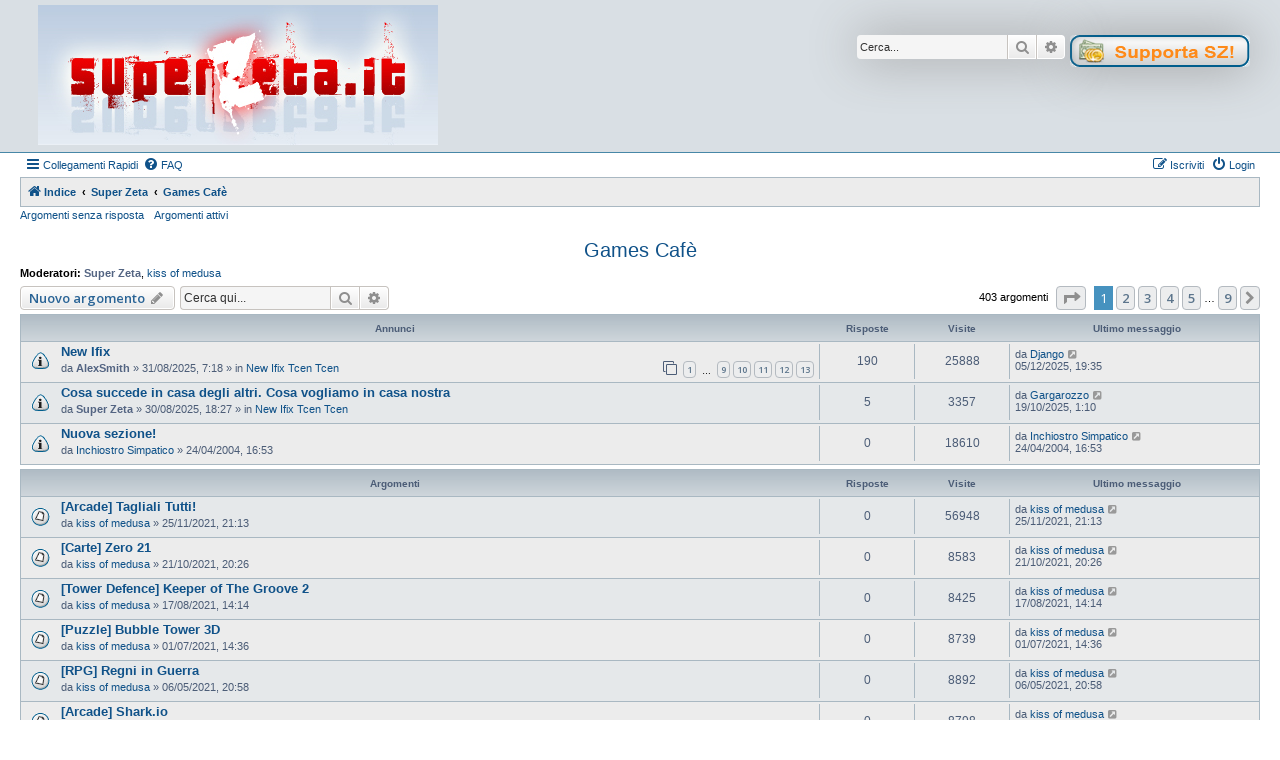

--- FILE ---
content_type: text/html; charset=UTF-8
request_url: https://superzeta.it/viewforum.php?f=5&sid=a1e627d454d1e55454a145e4d2c65c5b
body_size: 13027
content:
<!DOCTYPE html>
<html dir="ltr" lang="it">
<head>
<meta charset="utf-8" />
<meta http-equiv="X-UA-Compatible" content="IE=edge">
<meta name="viewport" content="width=device-width, initial-scale=1" />

<title>Games Cafè - </title>


	<link rel="canonical" href="https://superzeta.it/viewforum.php?f=5">

<script>

	WebFontConfig = {
		google: {
			families: ['Open+Sans:300,300i,400,400i,600,600i,700,700i,800,800i&subset=cyrillic,cyrillic-ext,greek,greek-ext,latin-ext,vietnamese']
		}
	};

	(function(d) {
		var wf = d.createElement('script'), s = d.scripts[0];
		wf.src = 'https://ajax.googleapis.com/ajax/libs/webfont/1.5.18/webfont.js';
		wf.async = true;
		s.parentNode.insertBefore(wf, s);
	})(document);
</script>

<script type="text/javascript">
	

	
	function newTab()
	{
	    var ca_base_domain, ca_pos, ca_pos2;
	    ca_base_domain = location.href;
	    ca_pos = ca_base_domain.indexOf('://');
		if(ca_pos)
	    {
	        ca_pos2 = ca_base_domain.slice(ca_pos + 3).indexOf('/');
	        if(ca_pos2 > 0)
	        {
	            ca_base_domain = ca_base_domain.slice(0, ca_pos + ca_pos2 + 4);
	            ca_pos = ca_base_domain.length;
	            $('a[href]').each(function(i)
	            {
	                if(this.href.slice(0, ca_pos) != ca_base_domain)
	                {
	                    $(this).attr('target', '_blank');
	                }
	            });
	        }
	    }

	}	
	
/*	function playAudio() {
        var audio = document.getElementById("myAudio");
        audio.play();
      }
	

	function findPimpi() 
	{	
		document.getElementById("julio").style.visibility = "hidden";
		var flag = false;
		var word = "Pim",
		queue = [document.body],
		curr;
	
		while (curr = queue.pop()) {
			if (!curr.textContent.toUpperCase().match(word.toUpperCase())) continue;
			for (var i = 0; i < curr.childNodes.length; ++i) {
				switch (curr.childNodes[i].nodeType) {
					case Node.TEXT_NODE: // 3
						if (curr.childNodes[i].textContent.toUpperCase().match(word.toUpperCase())) {
							flag = true;
							//console.log("trovato");
							}
						break;
					case Node.ELEMENT_NODE: // 1
						queue.push(curr.childNodes[i]);
						break;
				}
			}
		}
		if (flag) {
			document.getElementById("julio").style.visibility = "visible";	
			//console.log("visibile");
		}
	}
*/	
	function avvio() {
		
		newTab();
		//findPimpi();
		
		
		
	}
	
	
</script>

<link href="https://maxcdn.bootstrapcdn.com/font-awesome/4.4.0/css/font-awesome.min.css" rel="stylesheet">
<link href="./styles/AllanStyle-SUBSILVER/theme/stylesheet.css?assets_version=26" rel="stylesheet">
<link href="./styles/AllanStyle-SUBSILVER/theme/it/stylesheet.css?assets_version=26" rel="stylesheet">




<!--[if lte IE 9]>
	<link href="./styles/AllanStyle-SUBSILVER/theme/tweaks.css?assets_version=26" rel="stylesheet">
<![endif]-->




<script type="text/javascript"><!--
	var spoiler_show = "\u005BScopri\u005D";
	var spoiler_hide = "\u005BNascondi\u005D";
//--></script>
<script type="text/javascript" src="./styles/AllanStyle-SUBSILVER/template/prime_bbcode_spoiler.js"></script>
<link href="./styles/AllanStyle-SUBSILVER/theme/prime_bbcode_spoiler.css" rel="stylesheet" type="text/css" /></head>
<body onload="avvio();" id="phpbb" class="nojs notouch section-viewforum ltr ">

<div id="header-subsilver">
	<a id="top" class="top-anchor" accesskey="t"></a>
		<div class="headerbar" role="banner">
					<div class="inner">

			<div id="site-description" class="site-description">
				<a id="logo" class="logo" href="./index.php?sid=708273fafedf926c54bddbc2274d7693" title="Indice"><span class="site_logo"></span></a>
				<h1></h1>
				<p></p>
				<p class="skiplink"><a href="#start_here">Passa al contenuto</a></p>
			</div>
			<div class="search-box search-header" >
				<a href="#" onClick="javascript: popup('./supportaSZ.html', 500,500, 'supportaSZ');"><img border="0" src="./styles/AllanStyle-SUBSILVER/theme/images/supporta_sz.gif"></a>
			</div>
									<div id="search-box" class="search-box search-header" role="search">
				<form action="./search.php?sid=708273fafedf926c54bddbc2274d7693" method="get" id="search">
				<fieldset>
					<input name="keywords" id="keywords" type="search" maxlength="128" title="Ricerca per termini" class="inputbox search tiny" size="20" value="" placeholder="Cerca..." />
					<button class="button button-search" type="submit" title="Cerca">
						<i class="icon fa-search fa-fw" aria-hidden="true"></i><span class="sr-only">Cerca</span>
					</button>
					<a href="./search.php?sid=708273fafedf926c54bddbc2274d7693" class="button button-search-end" title="Ricerca avanzata">
						<i class="icon fa-cog fa-fw" aria-hidden="true"></i><span class="sr-only">Ricerca avanzata</span>
					</a>
					<input type="hidden" name="sid" value="708273fafedf926c54bddbc2274d7693" />

				</fieldset>
				</form>
			</div>
										
			</div>
			
						
		</div>
</div>


<div id="wrap" class="wrap">
	<div id="page-header">
				<div class="navbar-top" role="navigation">
	<div class="inner">

	<ul id="nav-main" class="nav-main linklist" role="menubar">

		<li id="quick-links" class="quick-links dropdown-container responsive-menu" data-skip-responsive="true">
			<a href="#" class="dropdown-trigger">
				<i class="icon fa-bars fa-fw" aria-hidden="true"></i><span>Collegamenti Rapidi</span>
			</a>
			<div class="dropdown">
				<div class="pointer"><div class="pointer-inner"></div></div>
				<ul class="dropdown-contents" role="menu">
					
											<li class="separator"></li>
																									<li>
								<a href="./search.php?search_id=unanswered&amp;sid=708273fafedf926c54bddbc2274d7693" role="menuitem">
									<i class="icon fa-file-o fa-fw icon-gray" aria-hidden="true"></i><span>Argomenti senza risposta</span>
								</a>
							</li>
							<li>
								<a href="./search.php?search_id=active_topics&amp;sid=708273fafedf926c54bddbc2274d7693" role="menuitem">
									<i class="icon fa-file-o fa-fw icon-blue" aria-hidden="true"></i><span>Argomenti attivi</span>
								</a>
							</li>
							<li class="separator"></li>
							<li>
								<a href="./search.php?sid=708273fafedf926c54bddbc2274d7693" role="menuitem">
									<i class="icon fa-search fa-fw" aria-hidden="true"></i><span>Cerca</span>
								</a>
							</li>
					
										<li class="separator"></li>

									</ul>
			</div>
		</li>

				<li data-skip-responsive="true">
			<a href="/app.php/help/faq?sid=708273fafedf926c54bddbc2274d7693" rel="help" title="FAQ (Domande Frequenti)" role="menuitem">
				<i class="icon fa-question-circle fa-fw" aria-hidden="true"></i><span>FAQ</span>
			</a>
		</li>
						
			<li class="rightside"  data-skip-responsive="true">
			<a href="./ucp.php?mode=login&amp;sid=708273fafedf926c54bddbc2274d7693" title="Login" accesskey="x" role="menuitem">
				<i class="icon fa-power-off fa-fw" aria-hidden="true"></i><span>Login</span>
			</a>
		</li>
					<li class="rightside" data-skip-responsive="true">
				<a href="./ucp.php?mode=register&amp;sid=708273fafedf926c54bddbc2274d7693" role="menuitem">
					<i class="icon fa-pencil-square-o  fa-fw" aria-hidden="true"></i><span>Iscriviti</span>
				</a>
			</li>
						</ul>

	</div>
</div>

<div class="navbar" role="navigation">
	<div class="inner">

	<ul id="nav-breadcrumbs" class="nav-breadcrumbs linklist navlinks" role="menubar">
								<li class="breadcrumbs" itemscope itemtype="http://schema.org/BreadcrumbList">
										<span class="crumb"  itemtype="http://schema.org/ListItem" itemprop="itemListElement" itemscope><a href="./index.php?sid=708273fafedf926c54bddbc2274d7693" itemtype="https://schema.org/Thing" itemscope itemprop="item" accesskey="h" data-navbar-reference="index"><i class="icon fa-home fa-fw"></i><span itemprop="name">Indice</span></a><meta itemprop="position" content="1" /></span>

											<span class="crumb"  itemtype="http://schema.org/ListItem" itemprop="itemListElement" itemscope data-forum-id="14"><a href="./viewforum.php?f=14&amp;sid=708273fafedf926c54bddbc2274d7693" itemtype="https://schema.org/Thing" itemscope itemprop="item"><span itemprop="name">Super Zeta</span></a><meta itemprop="position" content="2" /></span>
															<span class="crumb"  itemtype="http://schema.org/ListItem" itemprop="itemListElement" itemscope data-forum-id="5"><a href="./viewforum.php?f=5&amp;sid=708273fafedf926c54bddbc2274d7693" itemtype="https://schema.org/Thing" itemscope itemprop="item"><span itemprop="name">Games Cafè</span></a><meta itemprop="position" content="3" /></span>
												</li>
		
					<li class="rightside responsive-search">
				<a href="./search.php?sid=708273fafedf926c54bddbc2274d7693" title="Visualizza le opzioni di ricerca avanzata" role="menuitem">
					<i class="icon fa-search fa-fw" aria-hidden="true"></i><span class="sr-only">Cerca</span>
				</a>
			</li>
			</ul>

	</div>
</div>

<div class="navbar-top-link">
	<div class="inner">
		<ul>
			<li class="navbar-top-link-left"><a href="./search.php?search_id=unanswered&amp;sid=708273fafedf926c54bddbc2274d7693">Argomenti senza risposta</a></li>
			<li class="navbar-top-link-left"><a href="./search.php?search_id=active_topics&amp;sid=708273fafedf926c54bddbc2274d7693">Argomenti attivi</a></li>

												<li id="julio">
				<!--<img src = "./images/icons/misc/44761.jpg" onclick="playAudio()"/><img src = "./images/icons/misc/click-me.png" onclick="playAudio()"/>
				<audio id="myAudio" src="./mp3/se_mi_lasci_non_vale_originale.mp3"></audio>-->
			</li>
		</ul>
	</div>
</div>
		
	</div>

	
	<a id="start_here" class="anchor"></a>
	<div id="page-body" class="page-body" role="main">
		
		<h2 class="forum-title"><a href="./viewforum.php?f=5&amp;sid=708273fafedf926c54bddbc2274d7693">Games Cafè</a></h2>
<div>
	<!-- NOTE: remove the style="display: none" when you want to have the forum description on the forum body -->
	<div style="display: none !important;">Il datore di lavoro stressa? La noia vi assale? Entrate in salagiochi e tra urla, accidenti ed imprecazioni il tempo non avrà  più valore!<br /></div>	<p><strong>Moderatori:</strong> <a href="./memberlist.php?mode=viewprofile&amp;u=5&amp;sid=708273fafedf926c54bddbc2274d7693" style="color: #536482;" class="username-coloured">Super Zeta</a>, <a href="./memberlist.php?mode=viewprofile&amp;u=1412&amp;sid=708273fafedf926c54bddbc2274d7693" class="username">kiss of medusa</a></p></div>



	<div class="action-bar bar-top">

				
		<a href="./posting.php?mode=post&amp;f=5&amp;sid=708273fafedf926c54bddbc2274d7693" class="button" title="Scrivi un nuovo argomento">
							<span>Nuovo argomento</span> <i class="icon fa-pencil fa-fw" aria-hidden="true"></i>
					</a>
				
			<div class="search-box" role="search">
			<form method="get" id="forum-search" action="./search.php?sid=708273fafedf926c54bddbc2274d7693">
			<fieldset>
				<input class="inputbox search tiny" type="search" name="keywords" id="search_keywords" size="20" placeholder="Cerca qui..." />
				<button class="button button-search" type="submit" title="Cerca">
					<i class="icon fa-search fa-fw" aria-hidden="true"></i><span class="sr-only">Cerca</span>
				</button>
				<a href="./search.php?sid=708273fafedf926c54bddbc2274d7693" class="button button-search-end" title="Ricerca avanzata">
					<i class="icon fa-cog fa-fw" aria-hidden="true"></i><span class="sr-only">Ricerca avanzata</span>
				</a>
				<input type="hidden" name="fid[0]" value="5" />
<input type="hidden" name="sid" value="708273fafedf926c54bddbc2274d7693" />

			</fieldset>
			</form>
		</div>
	
	<div class="pagination">
				403 argomenti
					<ul>
	<li class="dropdown-container dropdown-button-control dropdown-page-jump page-jump">
		<a class="button button-icon-only dropdown-trigger" href="#" title="Clicca per andare alla pagina…" role="button"><i class="icon fa-level-down fa-rotate-270" aria-hidden="true"></i><span class="sr-only">Pagina <strong>1</strong> di <strong>9</strong></span></a>
		<div class="dropdown">
			<div class="pointer"><div class="pointer-inner"></div></div>
			<ul class="dropdown-contents">
				<li>Vai alla pagina:</li>
				<li class="page-jump-form">
					<input type="number" name="page-number" min="1" max="999999" title="Inserisci il numero della pagina a cui vuoi andare." class="inputbox tiny" data-per-page="50" data-base-url=".&#x2F;viewforum.php&#x3F;f&#x3D;5&amp;amp&#x3B;sid&#x3D;708273fafedf926c54bddbc2274d7693" data-start-name="start" />
					<input class="button2" value="Vai" type="button" />
				</li>
			</ul>
		</div>
	</li>
		<li class="active"><span>1</span></li>
				<li><a class="button" href="./viewforum.php?f=5&amp;sid=708273fafedf926c54bddbc2274d7693&amp;start=50" role="button">2</a></li>
				<li><a class="button" href="./viewforum.php?f=5&amp;sid=708273fafedf926c54bddbc2274d7693&amp;start=100" role="button">3</a></li>
				<li><a class="button" href="./viewforum.php?f=5&amp;sid=708273fafedf926c54bddbc2274d7693&amp;start=150" role="button">4</a></li>
				<li><a class="button" href="./viewforum.php?f=5&amp;sid=708273fafedf926c54bddbc2274d7693&amp;start=200" role="button">5</a></li>
			<li class="ellipsis" role="separator"><span>…</span></li>
				<li><a class="button" href="./viewforum.php?f=5&amp;sid=708273fafedf926c54bddbc2274d7693&amp;start=400" role="button">9</a></li>
				<li class="arrow next"><a class="button button-icon-only" href="./viewforum.php?f=5&amp;sid=708273fafedf926c54bddbc2274d7693&amp;start=50" rel="next" role="button"><i class="icon fa-chevron-right fa-fw" aria-hidden="true"></i><span class="sr-only">Prossimo</span></a></li>
	</ul>
			</div>

	</div>




	
			<div class="forumbg announcement">
		<div class="inner">
		<ul class="topiclist">
			<li class="header">
				<dl class="row-item">
					<dt><div class="list-inner">Annunci</div></dt>
					<dd class="posts">Risposte</dd>
					<dd class="views">Visite </dd>
					<dd class="lastpost"><span>Ultimo messaggio</span></dd>
				</dl>
			</li>
		</ul>
		<ul class="topiclist topics">
	
				<li class="row bg1 global-announce">
						<dl class="row-item global_read">
				<dt title="Nessun messaggio da leggere">
										<div class="list-inner">
																		<a href="./viewtopic.php?f=59&amp;t=355025&amp;sid=708273fafedf926c54bddbc2274d7693" class="topictitle">New Ifix</a>																								<br />
						
												<div class="responsive-show" style="display: none;">
							Ultimo messaggio da <a href="./memberlist.php?mode=viewprofile&amp;u=18095&amp;sid=708273fafedf926c54bddbc2274d7693" class="username">Django</a> &laquo; <a href="./viewtopic.php?f=59&amp;t=355025&amp;p=3286185&amp;sid=708273fafedf926c54bddbc2274d7693#p3286185" title="Vai all’ultimo messaggio"><time datetime="2025-12-05T18:35:14+00:00">05/12/2025, 19:35</time></a>
							<br />Inviato in <a href="./viewforum.php?f=59&amp;sid=708273fafedf926c54bddbc2274d7693">New Ifix Tcen Tcen</a>						</div>
														<span class="responsive-show left-box" style="display: none;">Risposte: <strong>190</strong></span>
													
						<div class="topic-poster responsive-hide left-box">
																												da <a href="./memberlist.php?mode=viewprofile&amp;u=13431&amp;sid=708273fafedf926c54bddbc2274d7693" style="color: #536482;" class="username-coloured">AlexSmith</a> &raquo; <time datetime="2025-08-31T05:18:36+00:00">31/08/2025, 7:18</time>
														 &raquo; in <a href="./viewforum.php?f=59&amp;sid=708273fafedf926c54bddbc2274d7693">New Ifix Tcen Tcen</a>						</div>

												<div class="pagination">
							<span><i class="icon fa-clone fa-fw" aria-hidden="true"></i></span>
							<ul>
															<li><a class="button" href="./viewtopic.php?f=59&amp;t=355025&amp;sid=708273fafedf926c54bddbc2274d7693">1</a></li>
																							<li class="ellipsis"><span>…</span></li>
																							<li><a class="button" href="./viewtopic.php?f=59&amp;t=355025&amp;sid=708273fafedf926c54bddbc2274d7693&amp;start=120">9</a></li>
																							<li><a class="button" href="./viewtopic.php?f=59&amp;t=355025&amp;sid=708273fafedf926c54bddbc2274d7693&amp;start=135">10</a></li>
																							<li><a class="button" href="./viewtopic.php?f=59&amp;t=355025&amp;sid=708273fafedf926c54bddbc2274d7693&amp;start=150">11</a></li>
																							<li><a class="button" href="./viewtopic.php?f=59&amp;t=355025&amp;sid=708273fafedf926c54bddbc2274d7693&amp;start=165">12</a></li>
																							<li><a class="button" href="./viewtopic.php?f=59&amp;t=355025&amp;sid=708273fafedf926c54bddbc2274d7693&amp;start=180">13</a></li>
																																													</ul>
						</div>
						
											</div>
				</dt>
				<dd class="posts">190 <dfn>Risposte</dfn></dd>
				<dd class="views">25888 <dfn>Visite </dfn></dd>
				<dd class="lastpost">
					<span><dfn>Ultimo messaggio </dfn>da <a href="./memberlist.php?mode=viewprofile&amp;u=18095&amp;sid=708273fafedf926c54bddbc2274d7693" class="username">Django</a>													<a href="./viewtopic.php?f=59&amp;t=355025&amp;p=3286185&amp;sid=708273fafedf926c54bddbc2274d7693#p3286185" title="Vai all’ultimo messaggio">
								<i class="icon fa-external-link-square fa-fw icon-lightgray icon-md" aria-hidden="true"></i><span class="sr-only"></span>
							</a>
												<br /><time datetime="2025-12-05T18:35:14+00:00">05/12/2025, 19:35</time>
					</span>
				</dd>
			</dl>
					</li>
		
	

	
	
				<li class="row bg2 global-announce">
						<dl class="row-item global_read">
				<dt title="Nessun messaggio da leggere">
										<div class="list-inner">
																		<a href="./viewtopic.php?f=59&amp;t=355024&amp;sid=708273fafedf926c54bddbc2274d7693" class="topictitle">Cosa succede in casa degli altri. Cosa vogliamo in casa nostra</a>																								<br />
						
												<div class="responsive-show" style="display: none;">
							Ultimo messaggio da <a href="./memberlist.php?mode=viewprofile&amp;u=29848&amp;sid=708273fafedf926c54bddbc2274d7693" class="username">Gargarozzo</a> &laquo; <a href="./viewtopic.php?f=59&amp;t=355024&amp;p=3281744&amp;sid=708273fafedf926c54bddbc2274d7693#p3281744" title="Vai all’ultimo messaggio"><time datetime="2025-10-18T23:10:39+00:00">19/10/2025, 1:10</time></a>
							<br />Inviato in <a href="./viewforum.php?f=59&amp;sid=708273fafedf926c54bddbc2274d7693">New Ifix Tcen Tcen</a>						</div>
														<span class="responsive-show left-box" style="display: none;">Risposte: <strong>5</strong></span>
													
						<div class="topic-poster responsive-hide left-box">
																												da <a href="./memberlist.php?mode=viewprofile&amp;u=5&amp;sid=708273fafedf926c54bddbc2274d7693" style="color: #536482;" class="username-coloured">Super Zeta</a> &raquo; <time datetime="2025-08-30T16:27:13+00:00">30/08/2025, 18:27</time>
														 &raquo; in <a href="./viewforum.php?f=59&amp;sid=708273fafedf926c54bddbc2274d7693">New Ifix Tcen Tcen</a>						</div>

						
											</div>
				</dt>
				<dd class="posts">5 <dfn>Risposte</dfn></dd>
				<dd class="views">3357 <dfn>Visite </dfn></dd>
				<dd class="lastpost">
					<span><dfn>Ultimo messaggio </dfn>da <a href="./memberlist.php?mode=viewprofile&amp;u=29848&amp;sid=708273fafedf926c54bddbc2274d7693" class="username">Gargarozzo</a>													<a href="./viewtopic.php?f=59&amp;t=355024&amp;p=3281744&amp;sid=708273fafedf926c54bddbc2274d7693#p3281744" title="Vai all’ultimo messaggio">
								<i class="icon fa-external-link-square fa-fw icon-lightgray icon-md" aria-hidden="true"></i><span class="sr-only"></span>
							</a>
												<br /><time datetime="2025-10-18T23:10:39+00:00">19/10/2025, 1:10</time>
					</span>
				</dd>
			</dl>
					</li>
		
	

	
	
				<li class="row bg1 announce">
						<dl class="row-item announce_read">
				<dt title="Nessun messaggio da leggere">
										<div class="list-inner">
																		<a href="./viewtopic.php?f=5&amp;t=7816&amp;sid=708273fafedf926c54bddbc2274d7693" class="topictitle">Nuova sezione!</a>																								<br />
						
												<div class="responsive-show" style="display: none;">
							Ultimo messaggio da <a href="./memberlist.php?mode=viewprofile&amp;u=95&amp;sid=708273fafedf926c54bddbc2274d7693" class="username">Inchiostro Simpatico</a> &laquo; <a href="./viewtopic.php?f=5&amp;t=7816&amp;p=88252&amp;sid=708273fafedf926c54bddbc2274d7693#p88252" title="Vai all’ultimo messaggio"><time datetime="2004-04-24T14:53:53+00:00">24/04/2004, 16:53</time></a>
													</div>
													
						<div class="topic-poster responsive-hide left-box">
																												da <a href="./memberlist.php?mode=viewprofile&amp;u=95&amp;sid=708273fafedf926c54bddbc2274d7693" class="username">Inchiostro Simpatico</a> &raquo; <time datetime="2004-04-24T14:53:53+00:00">24/04/2004, 16:53</time>
																				</div>

						
											</div>
				</dt>
				<dd class="posts">0 <dfn>Risposte</dfn></dd>
				<dd class="views">18610 <dfn>Visite </dfn></dd>
				<dd class="lastpost">
					<span><dfn>Ultimo messaggio </dfn>da <a href="./memberlist.php?mode=viewprofile&amp;u=95&amp;sid=708273fafedf926c54bddbc2274d7693" class="username">Inchiostro Simpatico</a>													<a href="./viewtopic.php?f=5&amp;t=7816&amp;p=88252&amp;sid=708273fafedf926c54bddbc2274d7693#p88252" title="Vai all’ultimo messaggio">
								<i class="icon fa-external-link-square fa-fw icon-lightgray icon-md" aria-hidden="true"></i><span class="sr-only"></span>
							</a>
												<br /><time datetime="2004-04-24T14:53:53+00:00">24/04/2004, 16:53</time>
					</span>
				</dd>
			</dl>
					</li>
		
	

			</ul>
		</div>
	</div>
	
			<div class="forumbg">
		<div class="inner">
		<ul class="topiclist">
			<li class="header">
				<dl class="row-item">
					<dt><div class="list-inner">Argomenti</div></dt>
					<dd class="posts">Risposte</dd>
					<dd class="views">Visite </dd>
					<dd class="lastpost"><span>Ultimo messaggio</span></dd>
				</dl>
			</li>
		</ul>
		<ul class="topiclist topics">
	
				<li class="row bg2">
						<dl class="row-item topic_read">
				<dt title="Nessun messaggio da leggere">
										<div class="list-inner">
																		<a href="./viewtopic.php?f=5&amp;t=354182&amp;sid=708273fafedf926c54bddbc2274d7693" class="topictitle">[Arcade] Tagliali Tutti!</a>																								<br />
						
												<div class="responsive-show" style="display: none;">
							Ultimo messaggio da <a href="./memberlist.php?mode=viewprofile&amp;u=1412&amp;sid=708273fafedf926c54bddbc2274d7693" class="username">kiss of medusa</a> &laquo; <a href="./viewtopic.php?f=5&amp;t=354182&amp;p=2915786&amp;sid=708273fafedf926c54bddbc2274d7693#p2915786" title="Vai all’ultimo messaggio"><time datetime="2021-11-25T20:13:59+00:00">25/11/2021, 21:13</time></a>
													</div>
													
						<div class="topic-poster responsive-hide left-box">
																												da <a href="./memberlist.php?mode=viewprofile&amp;u=1412&amp;sid=708273fafedf926c54bddbc2274d7693" class="username">kiss of medusa</a> &raquo; <time datetime="2021-11-25T20:13:59+00:00">25/11/2021, 21:13</time>
																				</div>

						
											</div>
				</dt>
				<dd class="posts">0 <dfn>Risposte</dfn></dd>
				<dd class="views">56948 <dfn>Visite </dfn></dd>
				<dd class="lastpost">
					<span><dfn>Ultimo messaggio </dfn>da <a href="./memberlist.php?mode=viewprofile&amp;u=1412&amp;sid=708273fafedf926c54bddbc2274d7693" class="username">kiss of medusa</a>													<a href="./viewtopic.php?f=5&amp;t=354182&amp;p=2915786&amp;sid=708273fafedf926c54bddbc2274d7693#p2915786" title="Vai all’ultimo messaggio">
								<i class="icon fa-external-link-square fa-fw icon-lightgray icon-md" aria-hidden="true"></i><span class="sr-only"></span>
							</a>
												<br /><time datetime="2021-11-25T20:13:59+00:00">25/11/2021, 21:13</time>
					</span>
				</dd>
			</dl>
					</li>
		
	

	
	
				<li class="row bg1">
						<dl class="row-item topic_read">
				<dt title="Nessun messaggio da leggere">
										<div class="list-inner">
																		<a href="./viewtopic.php?f=5&amp;t=354153&amp;sid=708273fafedf926c54bddbc2274d7693" class="topictitle">[Carte] Zero 21</a>																								<br />
						
												<div class="responsive-show" style="display: none;">
							Ultimo messaggio da <a href="./memberlist.php?mode=viewprofile&amp;u=1412&amp;sid=708273fafedf926c54bddbc2274d7693" class="username">kiss of medusa</a> &laquo; <a href="./viewtopic.php?f=5&amp;t=354153&amp;p=2903956&amp;sid=708273fafedf926c54bddbc2274d7693#p2903956" title="Vai all’ultimo messaggio"><time datetime="2021-10-21T18:26:34+00:00">21/10/2021, 20:26</time></a>
													</div>
													
						<div class="topic-poster responsive-hide left-box">
																												da <a href="./memberlist.php?mode=viewprofile&amp;u=1412&amp;sid=708273fafedf926c54bddbc2274d7693" class="username">kiss of medusa</a> &raquo; <time datetime="2021-10-21T18:26:34+00:00">21/10/2021, 20:26</time>
																				</div>

						
											</div>
				</dt>
				<dd class="posts">0 <dfn>Risposte</dfn></dd>
				<dd class="views">8583 <dfn>Visite </dfn></dd>
				<dd class="lastpost">
					<span><dfn>Ultimo messaggio </dfn>da <a href="./memberlist.php?mode=viewprofile&amp;u=1412&amp;sid=708273fafedf926c54bddbc2274d7693" class="username">kiss of medusa</a>													<a href="./viewtopic.php?f=5&amp;t=354153&amp;p=2903956&amp;sid=708273fafedf926c54bddbc2274d7693#p2903956" title="Vai all’ultimo messaggio">
								<i class="icon fa-external-link-square fa-fw icon-lightgray icon-md" aria-hidden="true"></i><span class="sr-only"></span>
							</a>
												<br /><time datetime="2021-10-21T18:26:34+00:00">21/10/2021, 20:26</time>
					</span>
				</dd>
			</dl>
					</li>
		
	

	
	
				<li class="row bg2">
						<dl class="row-item topic_read">
				<dt title="Nessun messaggio da leggere">
										<div class="list-inner">
																		<a href="./viewtopic.php?f=5&amp;t=354116&amp;sid=708273fafedf926c54bddbc2274d7693" class="topictitle">[Tower Defence] Keeper of The Groove 2</a>																								<br />
						
												<div class="responsive-show" style="display: none;">
							Ultimo messaggio da <a href="./memberlist.php?mode=viewprofile&amp;u=1412&amp;sid=708273fafedf926c54bddbc2274d7693" class="username">kiss of medusa</a> &laquo; <a href="./viewtopic.php?f=5&amp;t=354116&amp;p=2883841&amp;sid=708273fafedf926c54bddbc2274d7693#p2883841" title="Vai all’ultimo messaggio"><time datetime="2021-08-17T12:14:09+00:00">17/08/2021, 14:14</time></a>
													</div>
													
						<div class="topic-poster responsive-hide left-box">
																												da <a href="./memberlist.php?mode=viewprofile&amp;u=1412&amp;sid=708273fafedf926c54bddbc2274d7693" class="username">kiss of medusa</a> &raquo; <time datetime="2021-08-17T12:14:09+00:00">17/08/2021, 14:14</time>
																				</div>

						
											</div>
				</dt>
				<dd class="posts">0 <dfn>Risposte</dfn></dd>
				<dd class="views">8425 <dfn>Visite </dfn></dd>
				<dd class="lastpost">
					<span><dfn>Ultimo messaggio </dfn>da <a href="./memberlist.php?mode=viewprofile&amp;u=1412&amp;sid=708273fafedf926c54bddbc2274d7693" class="username">kiss of medusa</a>													<a href="./viewtopic.php?f=5&amp;t=354116&amp;p=2883841&amp;sid=708273fafedf926c54bddbc2274d7693#p2883841" title="Vai all’ultimo messaggio">
								<i class="icon fa-external-link-square fa-fw icon-lightgray icon-md" aria-hidden="true"></i><span class="sr-only"></span>
							</a>
												<br /><time datetime="2021-08-17T12:14:09+00:00">17/08/2021, 14:14</time>
					</span>
				</dd>
			</dl>
					</li>
		
	

	
	
				<li class="row bg1">
						<dl class="row-item topic_read">
				<dt title="Nessun messaggio da leggere">
										<div class="list-inner">
																		<a href="./viewtopic.php?f=5&amp;t=354104&amp;sid=708273fafedf926c54bddbc2274d7693" class="topictitle">[Puzzle] Bubble Tower 3D</a>																								<br />
						
												<div class="responsive-show" style="display: none;">
							Ultimo messaggio da <a href="./memberlist.php?mode=viewprofile&amp;u=1412&amp;sid=708273fafedf926c54bddbc2274d7693" class="username">kiss of medusa</a> &laquo; <a href="./viewtopic.php?f=5&amp;t=354104&amp;p=2867709&amp;sid=708273fafedf926c54bddbc2274d7693#p2867709" title="Vai all’ultimo messaggio"><time datetime="2021-07-01T12:36:36+00:00">01/07/2021, 14:36</time></a>
													</div>
													
						<div class="topic-poster responsive-hide left-box">
																												da <a href="./memberlist.php?mode=viewprofile&amp;u=1412&amp;sid=708273fafedf926c54bddbc2274d7693" class="username">kiss of medusa</a> &raquo; <time datetime="2021-07-01T12:36:36+00:00">01/07/2021, 14:36</time>
																				</div>

						
											</div>
				</dt>
				<dd class="posts">0 <dfn>Risposte</dfn></dd>
				<dd class="views">8739 <dfn>Visite </dfn></dd>
				<dd class="lastpost">
					<span><dfn>Ultimo messaggio </dfn>da <a href="./memberlist.php?mode=viewprofile&amp;u=1412&amp;sid=708273fafedf926c54bddbc2274d7693" class="username">kiss of medusa</a>													<a href="./viewtopic.php?f=5&amp;t=354104&amp;p=2867709&amp;sid=708273fafedf926c54bddbc2274d7693#p2867709" title="Vai all’ultimo messaggio">
								<i class="icon fa-external-link-square fa-fw icon-lightgray icon-md" aria-hidden="true"></i><span class="sr-only"></span>
							</a>
												<br /><time datetime="2021-07-01T12:36:36+00:00">01/07/2021, 14:36</time>
					</span>
				</dd>
			</dl>
					</li>
		
	

	
	
				<li class="row bg2">
						<dl class="row-item topic_read">
				<dt title="Nessun messaggio da leggere">
										<div class="list-inner">
																		<a href="./viewtopic.php?f=5&amp;t=354065&amp;sid=708273fafedf926c54bddbc2274d7693" class="topictitle">[RPG] Regni in Guerra</a>																								<br />
						
												<div class="responsive-show" style="display: none;">
							Ultimo messaggio da <a href="./memberlist.php?mode=viewprofile&amp;u=1412&amp;sid=708273fafedf926c54bddbc2274d7693" class="username">kiss of medusa</a> &laquo; <a href="./viewtopic.php?f=5&amp;t=354065&amp;p=2848018&amp;sid=708273fafedf926c54bddbc2274d7693#p2848018" title="Vai all’ultimo messaggio"><time datetime="2021-05-06T18:58:13+00:00">06/05/2021, 20:58</time></a>
													</div>
													
						<div class="topic-poster responsive-hide left-box">
																												da <a href="./memberlist.php?mode=viewprofile&amp;u=1412&amp;sid=708273fafedf926c54bddbc2274d7693" class="username">kiss of medusa</a> &raquo; <time datetime="2021-05-06T18:58:13+00:00">06/05/2021, 20:58</time>
																				</div>

						
											</div>
				</dt>
				<dd class="posts">0 <dfn>Risposte</dfn></dd>
				<dd class="views">8892 <dfn>Visite </dfn></dd>
				<dd class="lastpost">
					<span><dfn>Ultimo messaggio </dfn>da <a href="./memberlist.php?mode=viewprofile&amp;u=1412&amp;sid=708273fafedf926c54bddbc2274d7693" class="username">kiss of medusa</a>													<a href="./viewtopic.php?f=5&amp;t=354065&amp;p=2848018&amp;sid=708273fafedf926c54bddbc2274d7693#p2848018" title="Vai all’ultimo messaggio">
								<i class="icon fa-external-link-square fa-fw icon-lightgray icon-md" aria-hidden="true"></i><span class="sr-only"></span>
							</a>
												<br /><time datetime="2021-05-06T18:58:13+00:00">06/05/2021, 20:58</time>
					</span>
				</dd>
			</dl>
					</li>
		
	

	
	
				<li class="row bg1">
						<dl class="row-item topic_read">
				<dt title="Nessun messaggio da leggere">
										<div class="list-inner">
																		<a href="./viewtopic.php?f=5&amp;t=35312&amp;sid=708273fafedf926c54bddbc2274d7693" class="topictitle">[Arcade] Shark.io</a>																								<br />
						
												<div class="responsive-show" style="display: none;">
							Ultimo messaggio da <a href="./memberlist.php?mode=viewprofile&amp;u=1412&amp;sid=708273fafedf926c54bddbc2274d7693" class="username">kiss of medusa</a> &laquo; <a href="./viewtopic.php?f=5&amp;t=35312&amp;p=2789403&amp;sid=708273fafedf926c54bddbc2274d7693#p2789403" title="Vai all’ultimo messaggio"><time datetime="2020-10-26T14:31:44+00:00">26/10/2020, 15:31</time></a>
													</div>
													
						<div class="topic-poster responsive-hide left-box">
																												da <a href="./memberlist.php?mode=viewprofile&amp;u=1412&amp;sid=708273fafedf926c54bddbc2274d7693" class="username">kiss of medusa</a> &raquo; <time datetime="2020-10-26T14:31:44+00:00">26/10/2020, 15:31</time>
																				</div>

						
											</div>
				</dt>
				<dd class="posts">0 <dfn>Risposte</dfn></dd>
				<dd class="views">8798 <dfn>Visite </dfn></dd>
				<dd class="lastpost">
					<span><dfn>Ultimo messaggio </dfn>da <a href="./memberlist.php?mode=viewprofile&amp;u=1412&amp;sid=708273fafedf926c54bddbc2274d7693" class="username">kiss of medusa</a>													<a href="./viewtopic.php?f=5&amp;t=35312&amp;p=2789403&amp;sid=708273fafedf926c54bddbc2274d7693#p2789403" title="Vai all’ultimo messaggio">
								<i class="icon fa-external-link-square fa-fw icon-lightgray icon-md" aria-hidden="true"></i><span class="sr-only"></span>
							</a>
												<br /><time datetime="2020-10-26T14:31:44+00:00">26/10/2020, 15:31</time>
					</span>
				</dd>
			</dl>
					</li>
		
	

	
	
				<li class="row bg2">
						<dl class="row-item topic_read">
				<dt title="Nessun messaggio da leggere">
										<div class="list-inner">
																		<a href="./viewtopic.php?f=5&amp;t=35168&amp;sid=708273fafedf926c54bddbc2274d7693" class="topictitle">[Puzzle] Hexalau</a>																								<br />
						
												<div class="responsive-show" style="display: none;">
							Ultimo messaggio da <a href="./memberlist.php?mode=viewprofile&amp;u=1412&amp;sid=708273fafedf926c54bddbc2274d7693" class="username">kiss of medusa</a> &laquo; <a href="./viewtopic.php?f=5&amp;t=35168&amp;p=2750453&amp;sid=708273fafedf926c54bddbc2274d7693#p2750453" title="Vai all’ultimo messaggio"><time datetime="2020-06-12T13:04:53+00:00">12/06/2020, 15:04</time></a>
													</div>
													
						<div class="topic-poster responsive-hide left-box">
																												da <a href="./memberlist.php?mode=viewprofile&amp;u=1412&amp;sid=708273fafedf926c54bddbc2274d7693" class="username">kiss of medusa</a> &raquo; <time datetime="2020-06-12T13:04:53+00:00">12/06/2020, 15:04</time>
																				</div>

						
											</div>
				</dt>
				<dd class="posts">0 <dfn>Risposte</dfn></dd>
				<dd class="views">6201 <dfn>Visite </dfn></dd>
				<dd class="lastpost">
					<span><dfn>Ultimo messaggio </dfn>da <a href="./memberlist.php?mode=viewprofile&amp;u=1412&amp;sid=708273fafedf926c54bddbc2274d7693" class="username">kiss of medusa</a>													<a href="./viewtopic.php?f=5&amp;t=35168&amp;p=2750453&amp;sid=708273fafedf926c54bddbc2274d7693#p2750453" title="Vai all’ultimo messaggio">
								<i class="icon fa-external-link-square fa-fw icon-lightgray icon-md" aria-hidden="true"></i><span class="sr-only"></span>
							</a>
												<br /><time datetime="2020-06-12T13:04:53+00:00">12/06/2020, 15:04</time>
					</span>
				</dd>
			</dl>
					</li>
		
	

	
	
				<li class="row bg1">
						<dl class="row-item topic_read">
				<dt title="Nessun messaggio da leggere">
										<div class="list-inner">
																		<a href="./viewtopic.php?f=5&amp;t=35123&amp;sid=708273fafedf926c54bddbc2274d7693" class="topictitle">[Arcade] Rum and Gun</a>																								<br />
						
												<div class="responsive-show" style="display: none;">
							Ultimo messaggio da <a href="./memberlist.php?mode=viewprofile&amp;u=1412&amp;sid=708273fafedf926c54bddbc2274d7693" class="username">kiss of medusa</a> &laquo; <a href="./viewtopic.php?f=5&amp;t=35123&amp;p=2740564&amp;sid=708273fafedf926c54bddbc2274d7693#p2740564" title="Vai all’ultimo messaggio"><time datetime="2020-05-11T12:34:26+00:00">11/05/2020, 14:34</time></a>
													</div>
													
						<div class="topic-poster responsive-hide left-box">
																												da <a href="./memberlist.php?mode=viewprofile&amp;u=1412&amp;sid=708273fafedf926c54bddbc2274d7693" class="username">kiss of medusa</a> &raquo; <time datetime="2020-05-11T12:34:26+00:00">11/05/2020, 14:34</time>
																				</div>

						
											</div>
				</dt>
				<dd class="posts">0 <dfn>Risposte</dfn></dd>
				<dd class="views">6060 <dfn>Visite </dfn></dd>
				<dd class="lastpost">
					<span><dfn>Ultimo messaggio </dfn>da <a href="./memberlist.php?mode=viewprofile&amp;u=1412&amp;sid=708273fafedf926c54bddbc2274d7693" class="username">kiss of medusa</a>													<a href="./viewtopic.php?f=5&amp;t=35123&amp;p=2740564&amp;sid=708273fafedf926c54bddbc2274d7693#p2740564" title="Vai all’ultimo messaggio">
								<i class="icon fa-external-link-square fa-fw icon-lightgray icon-md" aria-hidden="true"></i><span class="sr-only"></span>
							</a>
												<br /><time datetime="2020-05-11T12:34:26+00:00">11/05/2020, 14:34</time>
					</span>
				</dd>
			</dl>
					</li>
		
	

	
	
				<li class="row bg2">
						<dl class="row-item topic_read">
				<dt title="Nessun messaggio da leggere">
										<div class="list-inner">
																		<a href="./viewtopic.php?f=5&amp;t=35101&amp;sid=708273fafedf926c54bddbc2274d7693" class="topictitle">[Quiz] Cult il gioco dei film</a>																								<br />
						
												<div class="responsive-show" style="display: none;">
							Ultimo messaggio da <a href="./memberlist.php?mode=viewprofile&amp;u=1412&amp;sid=708273fafedf926c54bddbc2274d7693" class="username">kiss of medusa</a> &laquo; <a href="./viewtopic.php?f=5&amp;t=35101&amp;p=2734309&amp;sid=708273fafedf926c54bddbc2274d7693#p2734309" title="Vai all’ultimo messaggio"><time datetime="2020-04-21T12:43:39+00:00">21/04/2020, 14:43</time></a>
													</div>
													
						<div class="topic-poster responsive-hide left-box">
																												da <a href="./memberlist.php?mode=viewprofile&amp;u=1412&amp;sid=708273fafedf926c54bddbc2274d7693" class="username">kiss of medusa</a> &raquo; <time datetime="2020-04-21T12:43:39+00:00">21/04/2020, 14:43</time>
																				</div>

						
											</div>
				</dt>
				<dd class="posts">0 <dfn>Risposte</dfn></dd>
				<dd class="views">5926 <dfn>Visite </dfn></dd>
				<dd class="lastpost">
					<span><dfn>Ultimo messaggio </dfn>da <a href="./memberlist.php?mode=viewprofile&amp;u=1412&amp;sid=708273fafedf926c54bddbc2274d7693" class="username">kiss of medusa</a>													<a href="./viewtopic.php?f=5&amp;t=35101&amp;p=2734309&amp;sid=708273fafedf926c54bddbc2274d7693#p2734309" title="Vai all’ultimo messaggio">
								<i class="icon fa-external-link-square fa-fw icon-lightgray icon-md" aria-hidden="true"></i><span class="sr-only"></span>
							</a>
												<br /><time datetime="2020-04-21T12:43:39+00:00">21/04/2020, 14:43</time>
					</span>
				</dd>
			</dl>
					</li>
		
	

	
	
				<li class="row bg1">
						<dl class="row-item topic_read">
				<dt title="Nessun messaggio da leggere">
										<div class="list-inner">
																		<a href="./viewtopic.php?f=5&amp;t=35082&amp;sid=708273fafedf926c54bddbc2274d7693" class="topictitle">[Texas Hold'em] Banana Poker</a>																								<br />
						
												<div class="responsive-show" style="display: none;">
							Ultimo messaggio da <a href="./memberlist.php?mode=viewprofile&amp;u=1412&amp;sid=708273fafedf926c54bddbc2274d7693" class="username">kiss of medusa</a> &laquo; <a href="./viewtopic.php?f=5&amp;t=35082&amp;p=2729362&amp;sid=708273fafedf926c54bddbc2274d7693#p2729362" title="Vai all’ultimo messaggio"><time datetime="2020-04-09T12:36:02+00:00">09/04/2020, 14:36</time></a>
													</div>
													
						<div class="topic-poster responsive-hide left-box">
																												da <a href="./memberlist.php?mode=viewprofile&amp;u=1412&amp;sid=708273fafedf926c54bddbc2274d7693" class="username">kiss of medusa</a> &raquo; <time datetime="2020-04-09T12:36:02+00:00">09/04/2020, 14:36</time>
																				</div>

						
											</div>
				</dt>
				<dd class="posts">0 <dfn>Risposte</dfn></dd>
				<dd class="views">6273 <dfn>Visite </dfn></dd>
				<dd class="lastpost">
					<span><dfn>Ultimo messaggio </dfn>da <a href="./memberlist.php?mode=viewprofile&amp;u=1412&amp;sid=708273fafedf926c54bddbc2274d7693" class="username">kiss of medusa</a>													<a href="./viewtopic.php?f=5&amp;t=35082&amp;p=2729362&amp;sid=708273fafedf926c54bddbc2274d7693#p2729362" title="Vai all’ultimo messaggio">
								<i class="icon fa-external-link-square fa-fw icon-lightgray icon-md" aria-hidden="true"></i><span class="sr-only"></span>
							</a>
												<br /><time datetime="2020-04-09T12:36:02+00:00">09/04/2020, 14:36</time>
					</span>
				</dd>
			</dl>
					</li>
		
	

	
	
				<li class="row bg2">
						<dl class="row-item topic_read">
				<dt title="Nessun messaggio da leggere">
										<div class="list-inner">
																		<a href="./viewtopic.php?f=5&amp;t=35067&amp;sid=708273fafedf926c54bddbc2274d7693" class="topictitle">[Puzzle] Candy Riddles</a>																								<br />
						
												<div class="responsive-show" style="display: none;">
							Ultimo messaggio da <a href="./memberlist.php?mode=viewprofile&amp;u=1412&amp;sid=708273fafedf926c54bddbc2274d7693" class="username">kiss of medusa</a> &laquo; <a href="./viewtopic.php?f=5&amp;t=35067&amp;p=2722791&amp;sid=708273fafedf926c54bddbc2274d7693#p2722791" title="Vai all’ultimo messaggio"><time datetime="2020-03-23T13:55:44+00:00">23/03/2020, 14:55</time></a>
													</div>
													
						<div class="topic-poster responsive-hide left-box">
																												da <a href="./memberlist.php?mode=viewprofile&amp;u=1412&amp;sid=708273fafedf926c54bddbc2274d7693" class="username">kiss of medusa</a> &raquo; <time datetime="2020-03-23T13:55:44+00:00">23/03/2020, 14:55</time>
																				</div>

						
											</div>
				</dt>
				<dd class="posts">0 <dfn>Risposte</dfn></dd>
				<dd class="views">5954 <dfn>Visite </dfn></dd>
				<dd class="lastpost">
					<span><dfn>Ultimo messaggio </dfn>da <a href="./memberlist.php?mode=viewprofile&amp;u=1412&amp;sid=708273fafedf926c54bddbc2274d7693" class="username">kiss of medusa</a>													<a href="./viewtopic.php?f=5&amp;t=35067&amp;p=2722791&amp;sid=708273fafedf926c54bddbc2274d7693#p2722791" title="Vai all’ultimo messaggio">
								<i class="icon fa-external-link-square fa-fw icon-lightgray icon-md" aria-hidden="true"></i><span class="sr-only"></span>
							</a>
												<br /><time datetime="2020-03-23T13:55:44+00:00">23/03/2020, 14:55</time>
					</span>
				</dd>
			</dl>
					</li>
		
	

	
	
				<li class="row bg1">
						<dl class="row-item topic_read">
				<dt title="Nessun messaggio da leggere">
										<div class="list-inner">
																		<a href="./viewtopic.php?f=5&amp;t=35033&amp;sid=708273fafedf926c54bddbc2274d7693" class="topictitle">[Carmageddon] Zombie Derby 2019</a>																								<br />
						
												<div class="responsive-show" style="display: none;">
							Ultimo messaggio da <a href="./memberlist.php?mode=viewprofile&amp;u=1412&amp;sid=708273fafedf926c54bddbc2274d7693" class="username">kiss of medusa</a> &laquo; <a href="./viewtopic.php?f=5&amp;t=35033&amp;p=2708874&amp;sid=708273fafedf926c54bddbc2274d7693#p2708874" title="Vai all’ultimo messaggio"><time datetime="2020-02-21T20:56:26+00:00">21/02/2020, 21:56</time></a>
													</div>
													
						<div class="topic-poster responsive-hide left-box">
																												da <a href="./memberlist.php?mode=viewprofile&amp;u=1412&amp;sid=708273fafedf926c54bddbc2274d7693" class="username">kiss of medusa</a> &raquo; <time datetime="2020-02-21T20:56:26+00:00">21/02/2020, 21:56</time>
																				</div>

						
											</div>
				</dt>
				<dd class="posts">0 <dfn>Risposte</dfn></dd>
				<dd class="views">5994 <dfn>Visite </dfn></dd>
				<dd class="lastpost">
					<span><dfn>Ultimo messaggio </dfn>da <a href="./memberlist.php?mode=viewprofile&amp;u=1412&amp;sid=708273fafedf926c54bddbc2274d7693" class="username">kiss of medusa</a>													<a href="./viewtopic.php?f=5&amp;t=35033&amp;p=2708874&amp;sid=708273fafedf926c54bddbc2274d7693#p2708874" title="Vai all’ultimo messaggio">
								<i class="icon fa-external-link-square fa-fw icon-lightgray icon-md" aria-hidden="true"></i><span class="sr-only"></span>
							</a>
												<br /><time datetime="2020-02-21T20:56:26+00:00">21/02/2020, 21:56</time>
					</span>
				</dd>
			</dl>
					</li>
		
	

	
	
				<li class="row bg2">
						<dl class="row-item topic_read">
				<dt title="Nessun messaggio da leggere">
										<div class="list-inner">
																		<a href="./viewtopic.php?f=5&amp;t=34983&amp;sid=708273fafedf926c54bddbc2274d7693" class="topictitle">[Giochi Vari] Castle Siege</a>																								<br />
						
												<div class="responsive-show" style="display: none;">
							Ultimo messaggio da <a href="./memberlist.php?mode=viewprofile&amp;u=1412&amp;sid=708273fafedf926c54bddbc2274d7693" class="username">kiss of medusa</a> &laquo; <a href="./viewtopic.php?f=5&amp;t=34983&amp;p=2700825&amp;sid=708273fafedf926c54bddbc2274d7693#p2700825" title="Vai all’ultimo messaggio"><time datetime="2020-02-02T17:30:19+00:00">02/02/2020, 18:30</time></a>
													</div>
													
						<div class="topic-poster responsive-hide left-box">
																												da <a href="./memberlist.php?mode=viewprofile&amp;u=1412&amp;sid=708273fafedf926c54bddbc2274d7693" class="username">kiss of medusa</a> &raquo; <time datetime="2020-02-02T17:30:19+00:00">02/02/2020, 18:30</time>
																				</div>

						
											</div>
				</dt>
				<dd class="posts">0 <dfn>Risposte</dfn></dd>
				<dd class="views">6010 <dfn>Visite </dfn></dd>
				<dd class="lastpost">
					<span><dfn>Ultimo messaggio </dfn>da <a href="./memberlist.php?mode=viewprofile&amp;u=1412&amp;sid=708273fafedf926c54bddbc2274d7693" class="username">kiss of medusa</a>													<a href="./viewtopic.php?f=5&amp;t=34983&amp;p=2700825&amp;sid=708273fafedf926c54bddbc2274d7693#p2700825" title="Vai all’ultimo messaggio">
								<i class="icon fa-external-link-square fa-fw icon-lightgray icon-md" aria-hidden="true"></i><span class="sr-only"></span>
							</a>
												<br /><time datetime="2020-02-02T17:30:19+00:00">02/02/2020, 18:30</time>
					</span>
				</dd>
			</dl>
					</li>
		
	

	
	
				<li class="row bg1">
						<dl class="row-item topic_read">
				<dt title="Nessun messaggio da leggere">
										<div class="list-inner">
																		<a href="./viewtopic.php?f=5&amp;t=34933&amp;sid=708273fafedf926c54bddbc2274d7693" class="topictitle">[Quiz] Top of the Spots</a>																								<br />
						
												<div class="responsive-show" style="display: none;">
							Ultimo messaggio da <a href="./memberlist.php?mode=viewprofile&amp;u=1412&amp;sid=708273fafedf926c54bddbc2274d7693" class="username">kiss of medusa</a> &laquo; <a href="./viewtopic.php?f=5&amp;t=34933&amp;p=2684861&amp;sid=708273fafedf926c54bddbc2274d7693#p2684861" title="Vai all’ultimo messaggio"><time datetime="2019-12-14T15:33:31+00:00">14/12/2019, 16:33</time></a>
													</div>
													
						<div class="topic-poster responsive-hide left-box">
																												da <a href="./memberlist.php?mode=viewprofile&amp;u=1412&amp;sid=708273fafedf926c54bddbc2274d7693" class="username">kiss of medusa</a> &raquo; <time datetime="2019-12-14T15:33:31+00:00">14/12/2019, 16:33</time>
																				</div>

						
											</div>
				</dt>
				<dd class="posts">0 <dfn>Risposte</dfn></dd>
				<dd class="views">6031 <dfn>Visite </dfn></dd>
				<dd class="lastpost">
					<span><dfn>Ultimo messaggio </dfn>da <a href="./memberlist.php?mode=viewprofile&amp;u=1412&amp;sid=708273fafedf926c54bddbc2274d7693" class="username">kiss of medusa</a>													<a href="./viewtopic.php?f=5&amp;t=34933&amp;p=2684861&amp;sid=708273fafedf926c54bddbc2274d7693#p2684861" title="Vai all’ultimo messaggio">
								<i class="icon fa-external-link-square fa-fw icon-lightgray icon-md" aria-hidden="true"></i><span class="sr-only"></span>
							</a>
												<br /><time datetime="2019-12-14T15:33:31+00:00">14/12/2019, 16:33</time>
					</span>
				</dd>
			</dl>
					</li>
		
	

	
	
				<li class="row bg2">
						<dl class="row-item topic_read">
				<dt title="Nessun messaggio da leggere">
										<div class="list-inner">
																		<a href="./viewtopic.php?f=5&amp;t=34900&amp;sid=708273fafedf926c54bddbc2274d7693" class="topictitle">[Picchiaduro] Boxing Rampage</a>																								<br />
						
												<div class="responsive-show" style="display: none;">
							Ultimo messaggio da <a href="./memberlist.php?mode=viewprofile&amp;u=1412&amp;sid=708273fafedf926c54bddbc2274d7693" class="username">kiss of medusa</a> &laquo; <a href="./viewtopic.php?f=5&amp;t=34900&amp;p=2674305&amp;sid=708273fafedf926c54bddbc2274d7693#p2674305" title="Vai all’ultimo messaggio"><time datetime="2019-11-05T20:11:58+00:00">05/11/2019, 21:11</time></a>
													</div>
													
						<div class="topic-poster responsive-hide left-box">
																												da <a href="./memberlist.php?mode=viewprofile&amp;u=1412&amp;sid=708273fafedf926c54bddbc2274d7693" class="username">kiss of medusa</a> &raquo; <time datetime="2019-11-05T20:11:58+00:00">05/11/2019, 21:11</time>
																				</div>

						
											</div>
				</dt>
				<dd class="posts">0 <dfn>Risposte</dfn></dd>
				<dd class="views">6197 <dfn>Visite </dfn></dd>
				<dd class="lastpost">
					<span><dfn>Ultimo messaggio </dfn>da <a href="./memberlist.php?mode=viewprofile&amp;u=1412&amp;sid=708273fafedf926c54bddbc2274d7693" class="username">kiss of medusa</a>													<a href="./viewtopic.php?f=5&amp;t=34900&amp;p=2674305&amp;sid=708273fafedf926c54bddbc2274d7693#p2674305" title="Vai all’ultimo messaggio">
								<i class="icon fa-external-link-square fa-fw icon-lightgray icon-md" aria-hidden="true"></i><span class="sr-only"></span>
							</a>
												<br /><time datetime="2019-11-05T20:11:58+00:00">05/11/2019, 21:11</time>
					</span>
				</dd>
			</dl>
					</li>
		
	

	
	
				<li class="row bg1">
						<dl class="row-item topic_read">
				<dt title="Nessun messaggio da leggere">
										<div class="list-inner">
																		<a href="./viewtopic.php?f=5&amp;t=34861&amp;sid=708273fafedf926c54bddbc2274d7693" class="topictitle">[Giochi Vari] Archers 2</a>																								<br />
						
												<div class="responsive-show" style="display: none;">
							Ultimo messaggio da <a href="./memberlist.php?mode=viewprofile&amp;u=1412&amp;sid=708273fafedf926c54bddbc2274d7693" class="username">kiss of medusa</a> &laquo; <a href="./viewtopic.php?f=5&amp;t=34861&amp;p=2666807&amp;sid=708273fafedf926c54bddbc2274d7693#p2666807" title="Vai all’ultimo messaggio"><time datetime="2019-10-12T14:02:22+00:00">12/10/2019, 16:02</time></a>
													</div>
													
						<div class="topic-poster responsive-hide left-box">
																												da <a href="./memberlist.php?mode=viewprofile&amp;u=1412&amp;sid=708273fafedf926c54bddbc2274d7693" class="username">kiss of medusa</a> &raquo; <time datetime="2019-10-12T14:02:22+00:00">12/10/2019, 16:02</time>
																				</div>

						
											</div>
				</dt>
				<dd class="posts">0 <dfn>Risposte</dfn></dd>
				<dd class="views">6310 <dfn>Visite </dfn></dd>
				<dd class="lastpost">
					<span><dfn>Ultimo messaggio </dfn>da <a href="./memberlist.php?mode=viewprofile&amp;u=1412&amp;sid=708273fafedf926c54bddbc2274d7693" class="username">kiss of medusa</a>													<a href="./viewtopic.php?f=5&amp;t=34861&amp;p=2666807&amp;sid=708273fafedf926c54bddbc2274d7693#p2666807" title="Vai all’ultimo messaggio">
								<i class="icon fa-external-link-square fa-fw icon-lightgray icon-md" aria-hidden="true"></i><span class="sr-only"></span>
							</a>
												<br /><time datetime="2019-10-12T14:02:22+00:00">12/10/2019, 16:02</time>
					</span>
				</dd>
			</dl>
					</li>
		
	

	
	
				<li class="row bg2">
						<dl class="row-item topic_read">
				<dt title="Nessun messaggio da leggere">
										<div class="list-inner">
																		<a href="./viewtopic.php?f=5&amp;t=34820&amp;sid=708273fafedf926c54bddbc2274d7693" class="topictitle">[Platform] 2DOOM</a>																								<br />
						
												<div class="responsive-show" style="display: none;">
							Ultimo messaggio da <a href="./memberlist.php?mode=viewprofile&amp;u=1412&amp;sid=708273fafedf926c54bddbc2274d7693" class="username">kiss of medusa</a> &laquo; <a href="./viewtopic.php?f=5&amp;t=34820&amp;p=2654660&amp;sid=708273fafedf926c54bddbc2274d7693#p2654660" title="Vai all’ultimo messaggio"><time datetime="2019-08-29T14:13:03+00:00">29/08/2019, 16:13</time></a>
													</div>
													
						<div class="topic-poster responsive-hide left-box">
																												da <a href="./memberlist.php?mode=viewprofile&amp;u=1412&amp;sid=708273fafedf926c54bddbc2274d7693" class="username">kiss of medusa</a> &raquo; <time datetime="2019-08-29T14:13:03+00:00">29/08/2019, 16:13</time>
																				</div>

						
											</div>
				</dt>
				<dd class="posts">0 <dfn>Risposte</dfn></dd>
				<dd class="views">6528 <dfn>Visite </dfn></dd>
				<dd class="lastpost">
					<span><dfn>Ultimo messaggio </dfn>da <a href="./memberlist.php?mode=viewprofile&amp;u=1412&amp;sid=708273fafedf926c54bddbc2274d7693" class="username">kiss of medusa</a>													<a href="./viewtopic.php?f=5&amp;t=34820&amp;p=2654660&amp;sid=708273fafedf926c54bddbc2274d7693#p2654660" title="Vai all’ultimo messaggio">
								<i class="icon fa-external-link-square fa-fw icon-lightgray icon-md" aria-hidden="true"></i><span class="sr-only"></span>
							</a>
												<br /><time datetime="2019-08-29T14:13:03+00:00">29/08/2019, 16:13</time>
					</span>
				</dd>
			</dl>
					</li>
		
	

	
	
				<li class="row bg1">
						<dl class="row-item topic_read">
				<dt title="Nessun messaggio da leggere">
										<div class="list-inner">
																		<a href="./viewtopic.php?f=5&amp;t=34816&amp;sid=708273fafedf926c54bddbc2274d7693" class="topictitle">[Puzzle] Hexagon Pals</a>																								<br />
						
												<div class="responsive-show" style="display: none;">
							Ultimo messaggio da <a href="./memberlist.php?mode=viewprofile&amp;u=1412&amp;sid=708273fafedf926c54bddbc2274d7693" class="username">kiss of medusa</a> &laquo; <a href="./viewtopic.php?f=5&amp;t=34816&amp;p=2653735&amp;sid=708273fafedf926c54bddbc2274d7693#p2653735" title="Vai all’ultimo messaggio"><time datetime="2019-08-26T12:43:12+00:00">26/08/2019, 14:43</time></a>
													</div>
													
						<div class="topic-poster responsive-hide left-box">
																												da <a href="./memberlist.php?mode=viewprofile&amp;u=1412&amp;sid=708273fafedf926c54bddbc2274d7693" class="username">kiss of medusa</a> &raquo; <time datetime="2019-08-26T12:43:12+00:00">26/08/2019, 14:43</time>
																				</div>

						
											</div>
				</dt>
				<dd class="posts">0 <dfn>Risposte</dfn></dd>
				<dd class="views">6680 <dfn>Visite </dfn></dd>
				<dd class="lastpost">
					<span><dfn>Ultimo messaggio </dfn>da <a href="./memberlist.php?mode=viewprofile&amp;u=1412&amp;sid=708273fafedf926c54bddbc2274d7693" class="username">kiss of medusa</a>													<a href="./viewtopic.php?f=5&amp;t=34816&amp;p=2653735&amp;sid=708273fafedf926c54bddbc2274d7693#p2653735" title="Vai all’ultimo messaggio">
								<i class="icon fa-external-link-square fa-fw icon-lightgray icon-md" aria-hidden="true"></i><span class="sr-only"></span>
							</a>
												<br /><time datetime="2019-08-26T12:43:12+00:00">26/08/2019, 14:43</time>
					</span>
				</dd>
			</dl>
					</li>
		
	

	
	
				<li class="row bg2">
						<dl class="row-item topic_read">
				<dt title="Nessun messaggio da leggere">
										<div class="list-inner">
																		<a href="./viewtopic.php?f=5&amp;t=34756&amp;sid=708273fafedf926c54bddbc2274d7693" class="topictitle">[Sparatutto] R-Type Leo</a>																								<br />
						
												<div class="responsive-show" style="display: none;">
							Ultimo messaggio da <a href="./memberlist.php?mode=viewprofile&amp;u=1412&amp;sid=708273fafedf926c54bddbc2274d7693" class="username">kiss of medusa</a> &laquo; <a href="./viewtopic.php?f=5&amp;t=34756&amp;p=2624438&amp;sid=708273fafedf926c54bddbc2274d7693#p2624438" title="Vai all’ultimo messaggio"><time datetime="2019-04-23T12:30:39+00:00">23/04/2019, 14:30</time></a>
													</div>
													
						<div class="topic-poster responsive-hide left-box">
																												da <a href="./memberlist.php?mode=viewprofile&amp;u=1412&amp;sid=708273fafedf926c54bddbc2274d7693" class="username">kiss of medusa</a> &raquo; <time datetime="2019-04-23T12:30:39+00:00">23/04/2019, 14:30</time>
																				</div>

						
											</div>
				</dt>
				<dd class="posts">0 <dfn>Risposte</dfn></dd>
				<dd class="views">7107 <dfn>Visite </dfn></dd>
				<dd class="lastpost">
					<span><dfn>Ultimo messaggio </dfn>da <a href="./memberlist.php?mode=viewprofile&amp;u=1412&amp;sid=708273fafedf926c54bddbc2274d7693" class="username">kiss of medusa</a>													<a href="./viewtopic.php?f=5&amp;t=34756&amp;p=2624438&amp;sid=708273fafedf926c54bddbc2274d7693#p2624438" title="Vai all’ultimo messaggio">
								<i class="icon fa-external-link-square fa-fw icon-lightgray icon-md" aria-hidden="true"></i><span class="sr-only"></span>
							</a>
												<br /><time datetime="2019-04-23T12:30:39+00:00">23/04/2019, 14:30</time>
					</span>
				</dd>
			</dl>
					</li>
		
	

	
	
				<li class="row bg1">
						<dl class="row-item topic_read">
				<dt title="Nessun messaggio da leggere">
										<div class="list-inner">
																		<a href="./viewtopic.php?f=5&amp;t=34678&amp;sid=708273fafedf926c54bddbc2274d7693" class="topictitle">[Picchiaduro] Final Night Zombie Street Fight</a>																								<br />
						
												<div class="responsive-show" style="display: none;">
							Ultimo messaggio da <a href="./memberlist.php?mode=viewprofile&amp;u=1412&amp;sid=708273fafedf926c54bddbc2274d7693" class="username">kiss of medusa</a> &laquo; <a href="./viewtopic.php?f=5&amp;t=34678&amp;p=2597869&amp;sid=708273fafedf926c54bddbc2274d7693#p2597869" title="Vai all’ultimo messaggio"><time datetime="2019-01-13T14:06:06+00:00">13/01/2019, 15:06</time></a>
													</div>
													
						<div class="topic-poster responsive-hide left-box">
																												da <a href="./memberlist.php?mode=viewprofile&amp;u=1412&amp;sid=708273fafedf926c54bddbc2274d7693" class="username">kiss of medusa</a> &raquo; <time datetime="2019-01-13T14:06:06+00:00">13/01/2019, 15:06</time>
																				</div>

						
											</div>
				</dt>
				<dd class="posts">0 <dfn>Risposte</dfn></dd>
				<dd class="views">7172 <dfn>Visite </dfn></dd>
				<dd class="lastpost">
					<span><dfn>Ultimo messaggio </dfn>da <a href="./memberlist.php?mode=viewprofile&amp;u=1412&amp;sid=708273fafedf926c54bddbc2274d7693" class="username">kiss of medusa</a>													<a href="./viewtopic.php?f=5&amp;t=34678&amp;p=2597869&amp;sid=708273fafedf926c54bddbc2274d7693#p2597869" title="Vai all’ultimo messaggio">
								<i class="icon fa-external-link-square fa-fw icon-lightgray icon-md" aria-hidden="true"></i><span class="sr-only"></span>
							</a>
												<br /><time datetime="2019-01-13T14:06:06+00:00">13/01/2019, 15:06</time>
					</span>
				</dd>
			</dl>
					</li>
		
	

	
	
				<li class="row bg2">
						<dl class="row-item topic_read">
				<dt title="Nessun messaggio da leggere">
										<div class="list-inner">
																		<a href="./viewtopic.php?f=5&amp;t=34622&amp;sid=708273fafedf926c54bddbc2274d7693" class="topictitle">[Puzzle] Master Of Runes</a>																								<br />
						
												<div class="responsive-show" style="display: none;">
							Ultimo messaggio da <a href="./memberlist.php?mode=viewprofile&amp;u=1412&amp;sid=708273fafedf926c54bddbc2274d7693" class="username">kiss of medusa</a> &laquo; <a href="./viewtopic.php?f=5&amp;t=34622&amp;p=2578177&amp;sid=708273fafedf926c54bddbc2274d7693#p2578177" title="Vai all’ultimo messaggio"><time datetime="2018-10-27T12:15:30+00:00">27/10/2018, 14:15</time></a>
													</div>
													
						<div class="topic-poster responsive-hide left-box">
																												da <a href="./memberlist.php?mode=viewprofile&amp;u=1412&amp;sid=708273fafedf926c54bddbc2274d7693" class="username">kiss of medusa</a> &raquo; <time datetime="2018-10-27T12:15:30+00:00">27/10/2018, 14:15</time>
																				</div>

						
											</div>
				</dt>
				<dd class="posts">0 <dfn>Risposte</dfn></dd>
				<dd class="views">7138 <dfn>Visite </dfn></dd>
				<dd class="lastpost">
					<span><dfn>Ultimo messaggio </dfn>da <a href="./memberlist.php?mode=viewprofile&amp;u=1412&amp;sid=708273fafedf926c54bddbc2274d7693" class="username">kiss of medusa</a>													<a href="./viewtopic.php?f=5&amp;t=34622&amp;p=2578177&amp;sid=708273fafedf926c54bddbc2274d7693#p2578177" title="Vai all’ultimo messaggio">
								<i class="icon fa-external-link-square fa-fw icon-lightgray icon-md" aria-hidden="true"></i><span class="sr-only"></span>
							</a>
												<br /><time datetime="2018-10-27T12:15:30+00:00">27/10/2018, 14:15</time>
					</span>
				</dd>
			</dl>
					</li>
		
	

	
	
				<li class="row bg1">
						<dl class="row-item topic_read">
				<dt title="Nessun messaggio da leggere">
										<div class="list-inner">
																		<a href="./viewtopic.php?f=5&amp;t=34583&amp;sid=708273fafedf926c54bddbc2274d7693" class="topictitle">[Sparatutto] Resident Evil 7</a>																								<br />
						
												<div class="responsive-show" style="display: none;">
							Ultimo messaggio da <a href="./memberlist.php?mode=viewprofile&amp;u=1412&amp;sid=708273fafedf926c54bddbc2274d7693" class="username">kiss of medusa</a> &laquo; <a href="./viewtopic.php?f=5&amp;t=34583&amp;p=2560808&amp;sid=708273fafedf926c54bddbc2274d7693#p2560808" title="Vai all’ultimo messaggio"><time datetime="2018-08-17T13:14:30+00:00">17/08/2018, 15:14</time></a>
													</div>
													
						<div class="topic-poster responsive-hide left-box">
																												da <a href="./memberlist.php?mode=viewprofile&amp;u=1412&amp;sid=708273fafedf926c54bddbc2274d7693" class="username">kiss of medusa</a> &raquo; <time datetime="2018-08-17T13:14:30+00:00">17/08/2018, 15:14</time>
																				</div>

						
											</div>
				</dt>
				<dd class="posts">0 <dfn>Risposte</dfn></dd>
				<dd class="views">7375 <dfn>Visite </dfn></dd>
				<dd class="lastpost">
					<span><dfn>Ultimo messaggio </dfn>da <a href="./memberlist.php?mode=viewprofile&amp;u=1412&amp;sid=708273fafedf926c54bddbc2274d7693" class="username">kiss of medusa</a>													<a href="./viewtopic.php?f=5&amp;t=34583&amp;p=2560808&amp;sid=708273fafedf926c54bddbc2274d7693#p2560808" title="Vai all’ultimo messaggio">
								<i class="icon fa-external-link-square fa-fw icon-lightgray icon-md" aria-hidden="true"></i><span class="sr-only"></span>
							</a>
												<br /><time datetime="2018-08-17T13:14:30+00:00">17/08/2018, 15:14</time>
					</span>
				</dd>
			</dl>
					</li>
		
	

	
	
				<li class="row bg2">
						<dl class="row-item topic_read">
				<dt title="Nessun messaggio da leggere">
										<div class="list-inner">
																		<a href="./viewtopic.php?f=5&amp;t=34538&amp;sid=708273fafedf926c54bddbc2274d7693" class="topictitle">[Arcade] Gunblood Remastered</a>																								<br />
						
												<div class="responsive-show" style="display: none;">
							Ultimo messaggio da <a href="./memberlist.php?mode=viewprofile&amp;u=1412&amp;sid=708273fafedf926c54bddbc2274d7693" class="username">kiss of medusa</a> &laquo; <a href="./viewtopic.php?f=5&amp;t=34538&amp;p=2533065&amp;sid=708273fafedf926c54bddbc2274d7693#p2533065" title="Vai all’ultimo messaggio"><time datetime="2018-06-03T13:40:22+00:00">03/06/2018, 15:40</time></a>
													</div>
													
						<div class="topic-poster responsive-hide left-box">
																												da <a href="./memberlist.php?mode=viewprofile&amp;u=1412&amp;sid=708273fafedf926c54bddbc2274d7693" class="username">kiss of medusa</a> &raquo; <time datetime="2018-06-03T13:40:22+00:00">03/06/2018, 15:40</time>
																				</div>

						
											</div>
				</dt>
				<dd class="posts">0 <dfn>Risposte</dfn></dd>
				<dd class="views">7429 <dfn>Visite </dfn></dd>
				<dd class="lastpost">
					<span><dfn>Ultimo messaggio </dfn>da <a href="./memberlist.php?mode=viewprofile&amp;u=1412&amp;sid=708273fafedf926c54bddbc2274d7693" class="username">kiss of medusa</a>													<a href="./viewtopic.php?f=5&amp;t=34538&amp;p=2533065&amp;sid=708273fafedf926c54bddbc2274d7693#p2533065" title="Vai all’ultimo messaggio">
								<i class="icon fa-external-link-square fa-fw icon-lightgray icon-md" aria-hidden="true"></i><span class="sr-only"></span>
							</a>
												<br /><time datetime="2018-06-03T13:40:22+00:00">03/06/2018, 15:40</time>
					</span>
				</dd>
			</dl>
					</li>
		
	

	
	
				<li class="row bg1">
						<dl class="row-item topic_read">
				<dt title="Nessun messaggio da leggere">
										<div class="list-inner">
																		<a href="./viewtopic.php?f=5&amp;t=34465&amp;sid=708273fafedf926c54bddbc2274d7693" class="topictitle">[Sport] Archery World Tour</a>																								<br />
						
												<div class="responsive-show" style="display: none;">
							Ultimo messaggio da <a href="./memberlist.php?mode=viewprofile&amp;u=1412&amp;sid=708273fafedf926c54bddbc2274d7693" class="username">kiss of medusa</a> &laquo; <a href="./viewtopic.php?f=5&amp;t=34465&amp;p=2503209&amp;sid=708273fafedf926c54bddbc2274d7693#p2503209" title="Vai all’ultimo messaggio"><time datetime="2018-03-18T13:58:56+00:00">18/03/2018, 14:58</time></a>
													</div>
													
						<div class="topic-poster responsive-hide left-box">
																												da <a href="./memberlist.php?mode=viewprofile&amp;u=1412&amp;sid=708273fafedf926c54bddbc2274d7693" class="username">kiss of medusa</a> &raquo; <time datetime="2018-03-18T13:58:56+00:00">18/03/2018, 14:58</time>
																				</div>

						
											</div>
				</dt>
				<dd class="posts">0 <dfn>Risposte</dfn></dd>
				<dd class="views">7729 <dfn>Visite </dfn></dd>
				<dd class="lastpost">
					<span><dfn>Ultimo messaggio </dfn>da <a href="./memberlist.php?mode=viewprofile&amp;u=1412&amp;sid=708273fafedf926c54bddbc2274d7693" class="username">kiss of medusa</a>													<a href="./viewtopic.php?f=5&amp;t=34465&amp;p=2503209&amp;sid=708273fafedf926c54bddbc2274d7693#p2503209" title="Vai all’ultimo messaggio">
								<i class="icon fa-external-link-square fa-fw icon-lightgray icon-md" aria-hidden="true"></i><span class="sr-only"></span>
							</a>
												<br /><time datetime="2018-03-18T13:58:56+00:00">18/03/2018, 14:58</time>
					</span>
				</dd>
			</dl>
					</li>
		
	

	
	
				<li class="row bg2">
						<dl class="row-item topic_read">
				<dt title="Nessun messaggio da leggere">
										<div class="list-inner">
																		<a href="./viewtopic.php?f=5&amp;t=34266&amp;sid=708273fafedf926c54bddbc2274d7693" class="topictitle">[War] War of Tanks</a>																								<br />
						
												<div class="responsive-show" style="display: none;">
							Ultimo messaggio da <a href="./memberlist.php?mode=viewprofile&amp;u=1412&amp;sid=708273fafedf926c54bddbc2274d7693" class="username">kiss of medusa</a> &laquo; <a href="./viewtopic.php?f=5&amp;t=34266&amp;p=2449607&amp;sid=708273fafedf926c54bddbc2274d7693#p2449607" title="Vai all’ultimo messaggio"><time datetime="2017-10-29T12:26:18+00:00">29/10/2017, 13:26</time></a>
													</div>
													
						<div class="topic-poster responsive-hide left-box">
																												da <a href="./memberlist.php?mode=viewprofile&amp;u=1412&amp;sid=708273fafedf926c54bddbc2274d7693" class="username">kiss of medusa</a> &raquo; <time datetime="2017-10-29T12:26:18+00:00">29/10/2017, 13:26</time>
																				</div>

						
											</div>
				</dt>
				<dd class="posts">0 <dfn>Risposte</dfn></dd>
				<dd class="views">8510 <dfn>Visite </dfn></dd>
				<dd class="lastpost">
					<span><dfn>Ultimo messaggio </dfn>da <a href="./memberlist.php?mode=viewprofile&amp;u=1412&amp;sid=708273fafedf926c54bddbc2274d7693" class="username">kiss of medusa</a>													<a href="./viewtopic.php?f=5&amp;t=34266&amp;p=2449607&amp;sid=708273fafedf926c54bddbc2274d7693#p2449607" title="Vai all’ultimo messaggio">
								<i class="icon fa-external-link-square fa-fw icon-lightgray icon-md" aria-hidden="true"></i><span class="sr-only"></span>
							</a>
												<br /><time datetime="2017-10-29T12:26:18+00:00">29/10/2017, 13:26</time>
					</span>
				</dd>
			</dl>
					</li>
		
	

	
	
				<li class="row bg1">
						<dl class="row-item topic_read">
				<dt title="Nessun messaggio da leggere">
										<div class="list-inner">
																		<a href="./viewtopic.php?f=5&amp;t=34186&amp;sid=708273fafedf926c54bddbc2274d7693" class="topictitle">[Sparatutto] Jurassic Sniper</a>																								<br />
						
												<div class="responsive-show" style="display: none;">
							Ultimo messaggio da <a href="./memberlist.php?mode=viewprofile&amp;u=1412&amp;sid=708273fafedf926c54bddbc2274d7693" class="username">kiss of medusa</a> &laquo; <a href="./viewtopic.php?f=5&amp;t=34186&amp;p=2417213&amp;sid=708273fafedf926c54bddbc2274d7693#p2417213" title="Vai all’ultimo messaggio"><time datetime="2017-07-22T13:44:05+00:00">22/07/2017, 15:44</time></a>
													</div>
													
						<div class="topic-poster responsive-hide left-box">
																												da <a href="./memberlist.php?mode=viewprofile&amp;u=1412&amp;sid=708273fafedf926c54bddbc2274d7693" class="username">kiss of medusa</a> &raquo; <time datetime="2017-07-22T13:44:05+00:00">22/07/2017, 15:44</time>
																				</div>

						
											</div>
				</dt>
				<dd class="posts">0 <dfn>Risposte</dfn></dd>
				<dd class="views">8529 <dfn>Visite </dfn></dd>
				<dd class="lastpost">
					<span><dfn>Ultimo messaggio </dfn>da <a href="./memberlist.php?mode=viewprofile&amp;u=1412&amp;sid=708273fafedf926c54bddbc2274d7693" class="username">kiss of medusa</a>													<a href="./viewtopic.php?f=5&amp;t=34186&amp;p=2417213&amp;sid=708273fafedf926c54bddbc2274d7693#p2417213" title="Vai all’ultimo messaggio">
								<i class="icon fa-external-link-square fa-fw icon-lightgray icon-md" aria-hidden="true"></i><span class="sr-only"></span>
							</a>
												<br /><time datetime="2017-07-22T13:44:05+00:00">22/07/2017, 15:44</time>
					</span>
				</dd>
			</dl>
					</li>
		
	

	
	
				<li class="row bg2">
						<dl class="row-item topic_read">
				<dt title="Nessun messaggio da leggere">
										<div class="list-inner">
																		<a href="./viewtopic.php?f=5&amp;t=34077&amp;sid=708273fafedf926c54bddbc2274d7693" class="topictitle">[Arcade] Bubble Fighting Tournament</a>																								<br />
						
												<div class="responsive-show" style="display: none;">
							Ultimo messaggio da <a href="./memberlist.php?mode=viewprofile&amp;u=1412&amp;sid=708273fafedf926c54bddbc2274d7693" class="username">kiss of medusa</a> &laquo; <a href="./viewtopic.php?f=5&amp;t=34077&amp;p=2365557&amp;sid=708273fafedf926c54bddbc2274d7693#p2365557" title="Vai all’ultimo messaggio"><time datetime="2017-02-25T14:55:17+00:00">25/02/2017, 15:55</time></a>
													</div>
													
						<div class="topic-poster responsive-hide left-box">
																												da <a href="./memberlist.php?mode=viewprofile&amp;u=1412&amp;sid=708273fafedf926c54bddbc2274d7693" class="username">kiss of medusa</a> &raquo; <time datetime="2017-02-25T14:55:17+00:00">25/02/2017, 15:55</time>
																				</div>

						
											</div>
				</dt>
				<dd class="posts">0 <dfn>Risposte</dfn></dd>
				<dd class="views">8789 <dfn>Visite </dfn></dd>
				<dd class="lastpost">
					<span><dfn>Ultimo messaggio </dfn>da <a href="./memberlist.php?mode=viewprofile&amp;u=1412&amp;sid=708273fafedf926c54bddbc2274d7693" class="username">kiss of medusa</a>													<a href="./viewtopic.php?f=5&amp;t=34077&amp;p=2365557&amp;sid=708273fafedf926c54bddbc2274d7693#p2365557" title="Vai all’ultimo messaggio">
								<i class="icon fa-external-link-square fa-fw icon-lightgray icon-md" aria-hidden="true"></i><span class="sr-only"></span>
							</a>
												<br /><time datetime="2017-02-25T14:55:17+00:00">25/02/2017, 15:55</time>
					</span>
				</dd>
			</dl>
					</li>
		
	

	
	
				<li class="row bg1">
						<dl class="row-item topic_read">
				<dt title="Nessun messaggio da leggere">
										<div class="list-inner">
																		<a href="./viewtopic.php?f=5&amp;t=33999&amp;sid=708273fafedf926c54bddbc2274d7693" class="topictitle">[Arcade] Slither</a>																								<br />
						
												<div class="responsive-show" style="display: none;">
							Ultimo messaggio da <a href="./memberlist.php?mode=viewprofile&amp;u=1412&amp;sid=708273fafedf926c54bddbc2274d7693" class="username">kiss of medusa</a> &laquo; <a href="./viewtopic.php?f=5&amp;t=33999&amp;p=2330035&amp;sid=708273fafedf926c54bddbc2274d7693#p2330035" title="Vai all’ultimo messaggio"><time datetime="2016-11-19T13:43:01+00:00">19/11/2016, 14:43</time></a>
													</div>
													
						<div class="topic-poster responsive-hide left-box">
																												da <a href="./memberlist.php?mode=viewprofile&amp;u=1412&amp;sid=708273fafedf926c54bddbc2274d7693" class="username">kiss of medusa</a> &raquo; <time datetime="2016-11-19T13:43:01+00:00">19/11/2016, 14:43</time>
																				</div>

						
											</div>
				</dt>
				<dd class="posts">0 <dfn>Risposte</dfn></dd>
				<dd class="views">10068 <dfn>Visite </dfn></dd>
				<dd class="lastpost">
					<span><dfn>Ultimo messaggio </dfn>da <a href="./memberlist.php?mode=viewprofile&amp;u=1412&amp;sid=708273fafedf926c54bddbc2274d7693" class="username">kiss of medusa</a>													<a href="./viewtopic.php?f=5&amp;t=33999&amp;p=2330035&amp;sid=708273fafedf926c54bddbc2274d7693#p2330035" title="Vai all’ultimo messaggio">
								<i class="icon fa-external-link-square fa-fw icon-lightgray icon-md" aria-hidden="true"></i><span class="sr-only"></span>
							</a>
												<br /><time datetime="2016-11-19T13:43:01+00:00">19/11/2016, 14:43</time>
					</span>
				</dd>
			</dl>
					</li>
		
	

	
	
				<li class="row bg2">
						<dl class="row-item topic_read">
				<dt title="Nessun messaggio da leggere">
										<div class="list-inner">
																		<a href="./viewtopic.php?f=5&amp;t=33936&amp;sid=708273fafedf926c54bddbc2274d7693" class="topictitle">[Soccer] The Champion's 2016</a>																								<br />
						
												<div class="responsive-show" style="display: none;">
							Ultimo messaggio da <a href="./memberlist.php?mode=viewprofile&amp;u=1412&amp;sid=708273fafedf926c54bddbc2274d7693" class="username">kiss of medusa</a> &laquo; <a href="./viewtopic.php?f=5&amp;t=33936&amp;p=2287984&amp;sid=708273fafedf926c54bddbc2274d7693#p2287984" title="Vai all’ultimo messaggio"><time datetime="2016-08-06T13:02:25+00:00">06/08/2016, 15:02</time></a>
													</div>
													
						<div class="topic-poster responsive-hide left-box">
																												da <a href="./memberlist.php?mode=viewprofile&amp;u=1412&amp;sid=708273fafedf926c54bddbc2274d7693" class="username">kiss of medusa</a> &raquo; <time datetime="2016-08-06T13:02:25+00:00">06/08/2016, 15:02</time>
																				</div>

						
											</div>
				</dt>
				<dd class="posts">0 <dfn>Risposte</dfn></dd>
				<dd class="views">9634 <dfn>Visite </dfn></dd>
				<dd class="lastpost">
					<span><dfn>Ultimo messaggio </dfn>da <a href="./memberlist.php?mode=viewprofile&amp;u=1412&amp;sid=708273fafedf926c54bddbc2274d7693" class="username">kiss of medusa</a>													<a href="./viewtopic.php?f=5&amp;t=33936&amp;p=2287984&amp;sid=708273fafedf926c54bddbc2274d7693#p2287984" title="Vai all’ultimo messaggio">
								<i class="icon fa-external-link-square fa-fw icon-lightgray icon-md" aria-hidden="true"></i><span class="sr-only"></span>
							</a>
												<br /><time datetime="2016-08-06T13:02:25+00:00">06/08/2016, 15:02</time>
					</span>
				</dd>
			</dl>
					</li>
		
	

	
	
				<li class="row bg1">
						<dl class="row-item topic_read">
				<dt title="Nessun messaggio da leggere">
										<div class="list-inner">
																		<a href="./viewtopic.php?f=5&amp;t=33891&amp;sid=708273fafedf926c54bddbc2274d7693" class="topictitle">[Arcade] Castle Rush</a>																								<br />
						
												<div class="responsive-show" style="display: none;">
							Ultimo messaggio da <a href="./memberlist.php?mode=viewprofile&amp;u=1412&amp;sid=708273fafedf926c54bddbc2274d7693" class="username">kiss of medusa</a> &laquo; <a href="./viewtopic.php?f=5&amp;t=33891&amp;p=2255500&amp;sid=708273fafedf926c54bddbc2274d7693#p2255500" title="Vai all’ultimo messaggio"><time datetime="2016-05-21T13:16:11+00:00">21/05/2016, 15:16</time></a>
													</div>
													
						<div class="topic-poster responsive-hide left-box">
																												da <a href="./memberlist.php?mode=viewprofile&amp;u=1412&amp;sid=708273fafedf926c54bddbc2274d7693" class="username">kiss of medusa</a> &raquo; <time datetime="2016-05-21T13:16:11+00:00">21/05/2016, 15:16</time>
																				</div>

						
											</div>
				</dt>
				<dd class="posts">0 <dfn>Risposte</dfn></dd>
				<dd class="views">10408 <dfn>Visite </dfn></dd>
				<dd class="lastpost">
					<span><dfn>Ultimo messaggio </dfn>da <a href="./memberlist.php?mode=viewprofile&amp;u=1412&amp;sid=708273fafedf926c54bddbc2274d7693" class="username">kiss of medusa</a>													<a href="./viewtopic.php?f=5&amp;t=33891&amp;p=2255500&amp;sid=708273fafedf926c54bddbc2274d7693#p2255500" title="Vai all’ultimo messaggio">
								<i class="icon fa-external-link-square fa-fw icon-lightgray icon-md" aria-hidden="true"></i><span class="sr-only"></span>
							</a>
												<br /><time datetime="2016-05-21T13:16:11+00:00">21/05/2016, 15:16</time>
					</span>
				</dd>
			</dl>
					</li>
		
	

	
	
				<li class="row bg2">
						<dl class="row-item topic_read">
				<dt title="Nessun messaggio da leggere">
										<div class="list-inner">
																		<a href="./viewtopic.php?f=5&amp;t=33801&amp;sid=708273fafedf926c54bddbc2274d7693" class="topictitle">[Arcade] Feed Us</a>																								<br />
						
												<div class="responsive-show" style="display: none;">
							Ultimo messaggio da <a href="./memberlist.php?mode=viewprofile&amp;u=1412&amp;sid=708273fafedf926c54bddbc2274d7693" class="username">kiss of medusa</a> &laquo; <a href="./viewtopic.php?f=5&amp;t=33801&amp;p=2229622&amp;sid=708273fafedf926c54bddbc2274d7693#p2229622" title="Vai all’ultimo messaggio"><time datetime="2016-03-25T15:34:21+00:00">25/03/2016, 16:34</time></a>
													</div>
													
						<div class="topic-poster responsive-hide left-box">
																												da <a href="./memberlist.php?mode=viewprofile&amp;u=1412&amp;sid=708273fafedf926c54bddbc2274d7693" class="username">kiss of medusa</a> &raquo; <time datetime="2016-03-25T15:34:21+00:00">25/03/2016, 16:34</time>
																				</div>

						
											</div>
				</dt>
				<dd class="posts">0 <dfn>Risposte</dfn></dd>
				<dd class="views">10023 <dfn>Visite </dfn></dd>
				<dd class="lastpost">
					<span><dfn>Ultimo messaggio </dfn>da <a href="./memberlist.php?mode=viewprofile&amp;u=1412&amp;sid=708273fafedf926c54bddbc2274d7693" class="username">kiss of medusa</a>													<a href="./viewtopic.php?f=5&amp;t=33801&amp;p=2229622&amp;sid=708273fafedf926c54bddbc2274d7693#p2229622" title="Vai all’ultimo messaggio">
								<i class="icon fa-external-link-square fa-fw icon-lightgray icon-md" aria-hidden="true"></i><span class="sr-only"></span>
							</a>
												<br /><time datetime="2016-03-25T15:34:21+00:00">25/03/2016, 16:34</time>
					</span>
				</dd>
			</dl>
					</li>
		
	

	
	
				<li class="row bg1">
						<dl class="row-item topic_read">
				<dt title="Nessun messaggio da leggere">
										<div class="list-inner">
																		<a href="./viewtopic.php?f=5&amp;t=33668&amp;sid=708273fafedf926c54bddbc2274d7693" class="topictitle">[Strategia] Sieger 2: Age of Gunpowder</a>																								<br />
						
												<div class="responsive-show" style="display: none;">
							Ultimo messaggio da <a href="./memberlist.php?mode=viewprofile&amp;u=1412&amp;sid=708273fafedf926c54bddbc2274d7693" class="username">kiss of medusa</a> &laquo; <a href="./viewtopic.php?f=5&amp;t=33668&amp;p=2194660&amp;sid=708273fafedf926c54bddbc2274d7693#p2194660" title="Vai all’ultimo messaggio"><time datetime="2016-01-10T17:57:31+00:00">10/01/2016, 18:57</time></a>
													</div>
													
						<div class="topic-poster responsive-hide left-box">
																												da <a href="./memberlist.php?mode=viewprofile&amp;u=1412&amp;sid=708273fafedf926c54bddbc2274d7693" class="username">kiss of medusa</a> &raquo; <time datetime="2016-01-10T17:57:31+00:00">10/01/2016, 18:57</time>
																				</div>

						
											</div>
				</dt>
				<dd class="posts">0 <dfn>Risposte</dfn></dd>
				<dd class="views">10774 <dfn>Visite </dfn></dd>
				<dd class="lastpost">
					<span><dfn>Ultimo messaggio </dfn>da <a href="./memberlist.php?mode=viewprofile&amp;u=1412&amp;sid=708273fafedf926c54bddbc2274d7693" class="username">kiss of medusa</a>													<a href="./viewtopic.php?f=5&amp;t=33668&amp;p=2194660&amp;sid=708273fafedf926c54bddbc2274d7693#p2194660" title="Vai all’ultimo messaggio">
								<i class="icon fa-external-link-square fa-fw icon-lightgray icon-md" aria-hidden="true"></i><span class="sr-only"></span>
							</a>
												<br /><time datetime="2016-01-10T17:57:31+00:00">10/01/2016, 18:57</time>
					</span>
				</dd>
			</dl>
					</li>
		
	

	
	
				<li class="row bg2">
						<dl class="row-item topic_read">
				<dt title="Nessun messaggio da leggere">
										<div class="list-inner">
																		<a href="./viewtopic.php?f=5&amp;t=33624&amp;sid=708273fafedf926c54bddbc2274d7693" class="topictitle">[Simulazione] Papa's Donuteria</a>																								<br />
						
												<div class="responsive-show" style="display: none;">
							Ultimo messaggio da <a href="./memberlist.php?mode=viewprofile&amp;u=1412&amp;sid=708273fafedf926c54bddbc2274d7693" class="username">kiss of medusa</a> &laquo; <a href="./viewtopic.php?f=5&amp;t=33624&amp;p=2175982&amp;sid=708273fafedf926c54bddbc2274d7693#p2175982" title="Vai all’ultimo messaggio"><time datetime="2015-11-14T14:42:44+00:00">14/11/2015, 15:42</time></a>
													</div>
													
						<div class="topic-poster responsive-hide left-box">
																												da <a href="./memberlist.php?mode=viewprofile&amp;u=1412&amp;sid=708273fafedf926c54bddbc2274d7693" class="username">kiss of medusa</a> &raquo; <time datetime="2015-11-14T14:42:44+00:00">14/11/2015, 15:42</time>
																				</div>

						
											</div>
				</dt>
				<dd class="posts">0 <dfn>Risposte</dfn></dd>
				<dd class="views">12558 <dfn>Visite </dfn></dd>
				<dd class="lastpost">
					<span><dfn>Ultimo messaggio </dfn>da <a href="./memberlist.php?mode=viewprofile&amp;u=1412&amp;sid=708273fafedf926c54bddbc2274d7693" class="username">kiss of medusa</a>													<a href="./viewtopic.php?f=5&amp;t=33624&amp;p=2175982&amp;sid=708273fafedf926c54bddbc2274d7693#p2175982" title="Vai all’ultimo messaggio">
								<i class="icon fa-external-link-square fa-fw icon-lightgray icon-md" aria-hidden="true"></i><span class="sr-only"></span>
							</a>
												<br /><time datetime="2015-11-14T14:42:44+00:00">14/11/2015, 15:42</time>
					</span>
				</dd>
			</dl>
					</li>
		
	

	
	
				<li class="row bg1">
						<dl class="row-item topic_read">
				<dt title="Nessun messaggio da leggere">
										<div class="list-inner">
																		<a href="./viewtopic.php?f=5&amp;t=33579&amp;sid=708273fafedf926c54bddbc2274d7693" class="topictitle">[Sport] Are You Good Enough to be a Tennis Line Judge?</a>																								<br />
						
												<div class="responsive-show" style="display: none;">
							Ultimo messaggio da <a href="./memberlist.php?mode=viewprofile&amp;u=1412&amp;sid=708273fafedf926c54bddbc2274d7693" class="username">kiss of medusa</a> &laquo; <a href="./viewtopic.php?f=5&amp;t=33579&amp;p=2153633&amp;sid=708273fafedf926c54bddbc2274d7693#p2153633" title="Vai all’ultimo messaggio"><time datetime="2015-09-12T11:26:21+00:00">12/09/2015, 13:26</time></a>
													</div>
													
						<div class="topic-poster responsive-hide left-box">
																												da <a href="./memberlist.php?mode=viewprofile&amp;u=1412&amp;sid=708273fafedf926c54bddbc2274d7693" class="username">kiss of medusa</a> &raquo; <time datetime="2015-09-12T11:26:21+00:00">12/09/2015, 13:26</time>
																				</div>

						
											</div>
				</dt>
				<dd class="posts">0 <dfn>Risposte</dfn></dd>
				<dd class="views">11307 <dfn>Visite </dfn></dd>
				<dd class="lastpost">
					<span><dfn>Ultimo messaggio </dfn>da <a href="./memberlist.php?mode=viewprofile&amp;u=1412&amp;sid=708273fafedf926c54bddbc2274d7693" class="username">kiss of medusa</a>													<a href="./viewtopic.php?f=5&amp;t=33579&amp;p=2153633&amp;sid=708273fafedf926c54bddbc2274d7693#p2153633" title="Vai all’ultimo messaggio">
								<i class="icon fa-external-link-square fa-fw icon-lightgray icon-md" aria-hidden="true"></i><span class="sr-only"></span>
							</a>
												<br /><time datetime="2015-09-12T11:26:21+00:00">12/09/2015, 13:26</time>
					</span>
				</dd>
			</dl>
					</li>
		
	

	
	
				<li class="row bg2">
						<dl class="row-item topic_read">
				<dt title="Nessun messaggio da leggere">
										<div class="list-inner">
																		<a href="./viewtopic.php?f=5&amp;t=33529&amp;sid=708273fafedf926c54bddbc2274d7693" class="topictitle">[Sport] Awesome Run</a>																								<br />
						
												<div class="responsive-show" style="display: none;">
							Ultimo messaggio da <a href="./memberlist.php?mode=viewprofile&amp;u=1412&amp;sid=708273fafedf926c54bddbc2274d7693" class="username">kiss of medusa</a> &laquo; <a href="./viewtopic.php?f=5&amp;t=33529&amp;p=2124412&amp;sid=708273fafedf926c54bddbc2274d7693#p2124412" title="Vai all’ultimo messaggio"><time datetime="2015-06-20T10:55:02+00:00">20/06/2015, 12:55</time></a>
													</div>
													
						<div class="topic-poster responsive-hide left-box">
																												da <a href="./memberlist.php?mode=viewprofile&amp;u=1412&amp;sid=708273fafedf926c54bddbc2274d7693" class="username">kiss of medusa</a> &raquo; <time datetime="2015-06-20T10:55:02+00:00">20/06/2015, 12:55</time>
																				</div>

						
											</div>
				</dt>
				<dd class="posts">0 <dfn>Risposte</dfn></dd>
				<dd class="views">11126 <dfn>Visite </dfn></dd>
				<dd class="lastpost">
					<span><dfn>Ultimo messaggio </dfn>da <a href="./memberlist.php?mode=viewprofile&amp;u=1412&amp;sid=708273fafedf926c54bddbc2274d7693" class="username">kiss of medusa</a>													<a href="./viewtopic.php?f=5&amp;t=33529&amp;p=2124412&amp;sid=708273fafedf926c54bddbc2274d7693#p2124412" title="Vai all’ultimo messaggio">
								<i class="icon fa-external-link-square fa-fw icon-lightgray icon-md" aria-hidden="true"></i><span class="sr-only"></span>
							</a>
												<br /><time datetime="2015-06-20T10:55:02+00:00">20/06/2015, 12:55</time>
					</span>
				</dd>
			</dl>
					</li>
		
	

	
	
				<li class="row bg1">
						<dl class="row-item topic_read">
				<dt title="Nessun messaggio da leggere">
										<div class="list-inner">
																		<a href="./viewtopic.php?f=5&amp;t=33463&amp;sid=708273fafedf926c54bddbc2274d7693" class="topictitle">[Giochi da Tavolo] Soccer Stars</a>																								<br />
						
												<div class="responsive-show" style="display: none;">
							Ultimo messaggio da <a href="./memberlist.php?mode=viewprofile&amp;u=1412&amp;sid=708273fafedf926c54bddbc2274d7693" class="username">kiss of medusa</a> &laquo; <a href="./viewtopic.php?f=5&amp;t=33463&amp;p=2102937&amp;sid=708273fafedf926c54bddbc2274d7693#p2102937" title="Vai all’ultimo messaggio"><time datetime="2015-05-09T11:47:27+00:00">09/05/2015, 13:47</time></a>
													</div>
													
						<div class="topic-poster responsive-hide left-box">
																												da <a href="./memberlist.php?mode=viewprofile&amp;u=1412&amp;sid=708273fafedf926c54bddbc2274d7693" class="username">kiss of medusa</a> &raquo; <time datetime="2015-05-09T11:47:27+00:00">09/05/2015, 13:47</time>
																				</div>

						
											</div>
				</dt>
				<dd class="posts">0 <dfn>Risposte</dfn></dd>
				<dd class="views">11059 <dfn>Visite </dfn></dd>
				<dd class="lastpost">
					<span><dfn>Ultimo messaggio </dfn>da <a href="./memberlist.php?mode=viewprofile&amp;u=1412&amp;sid=708273fafedf926c54bddbc2274d7693" class="username">kiss of medusa</a>													<a href="./viewtopic.php?f=5&amp;t=33463&amp;p=2102937&amp;sid=708273fafedf926c54bddbc2274d7693#p2102937" title="Vai all’ultimo messaggio">
								<i class="icon fa-external-link-square fa-fw icon-lightgray icon-md" aria-hidden="true"></i><span class="sr-only"></span>
							</a>
												<br /><time datetime="2015-05-09T11:47:27+00:00">09/05/2015, 13:47</time>
					</span>
				</dd>
			</dl>
					</li>
		
	

	
	
				<li class="row bg2">
						<dl class="row-item topic_read">
				<dt title="Nessun messaggio da leggere">
										<div class="list-inner">
																		<a href="./viewtopic.php?f=5&amp;t=33384&amp;sid=708273fafedf926c54bddbc2274d7693" class="topictitle">[Puzzle] Mercator Puzzle</a>																								<br />
						
												<div class="responsive-show" style="display: none;">
							Ultimo messaggio da <a href="./memberlist.php?mode=viewprofile&amp;u=1412&amp;sid=708273fafedf926c54bddbc2274d7693" class="username">kiss of medusa</a> &laquo; <a href="./viewtopic.php?f=5&amp;t=33384&amp;p=2079225&amp;sid=708273fafedf926c54bddbc2274d7693#p2079225" title="Vai all’ultimo messaggio"><time datetime="2015-03-20T13:55:52+00:00">20/03/2015, 14:55</time></a>
													</div>
													
						<div class="topic-poster responsive-hide left-box">
																												da <a href="./memberlist.php?mode=viewprofile&amp;u=1412&amp;sid=708273fafedf926c54bddbc2274d7693" class="username">kiss of medusa</a> &raquo; <time datetime="2015-03-20T13:55:52+00:00">20/03/2015, 14:55</time>
																				</div>

						
											</div>
				</dt>
				<dd class="posts">0 <dfn>Risposte</dfn></dd>
				<dd class="views">10923 <dfn>Visite </dfn></dd>
				<dd class="lastpost">
					<span><dfn>Ultimo messaggio </dfn>da <a href="./memberlist.php?mode=viewprofile&amp;u=1412&amp;sid=708273fafedf926c54bddbc2274d7693" class="username">kiss of medusa</a>													<a href="./viewtopic.php?f=5&amp;t=33384&amp;p=2079225&amp;sid=708273fafedf926c54bddbc2274d7693#p2079225" title="Vai all’ultimo messaggio">
								<i class="icon fa-external-link-square fa-fw icon-lightgray icon-md" aria-hidden="true"></i><span class="sr-only"></span>
							</a>
												<br /><time datetime="2015-03-20T13:55:52+00:00">20/03/2015, 14:55</time>
					</span>
				</dd>
			</dl>
					</li>
		
	

	
	
				<li class="row bg1">
						<dl class="row-item topic_read">
				<dt title="Nessun messaggio da leggere">
										<div class="list-inner">
																		<a href="./viewtopic.php?f=5&amp;t=33317&amp;sid=708273fafedf926c54bddbc2274d7693" class="topictitle">[Arcade]Hexagon</a>																								<br />
						
												<div class="responsive-show" style="display: none;">
							Ultimo messaggio da <a href="./memberlist.php?mode=viewprofile&amp;u=1412&amp;sid=708273fafedf926c54bddbc2274d7693" class="username">kiss of medusa</a> &laquo; <a href="./viewtopic.php?f=5&amp;t=33317&amp;p=2059516&amp;sid=708273fafedf926c54bddbc2274d7693#p2059516" title="Vai all’ultimo messaggio"><time datetime="2015-02-15T20:44:38+00:00">15/02/2015, 21:44</time></a>
													</div>
													
						<div class="topic-poster responsive-hide left-box">
																												da <a href="./memberlist.php?mode=viewprofile&amp;u=1412&amp;sid=708273fafedf926c54bddbc2274d7693" class="username">kiss of medusa</a> &raquo; <time datetime="2015-02-15T20:44:38+00:00">15/02/2015, 21:44</time>
																				</div>

						
											</div>
				</dt>
				<dd class="posts">0 <dfn>Risposte</dfn></dd>
				<dd class="views">10508 <dfn>Visite </dfn></dd>
				<dd class="lastpost">
					<span><dfn>Ultimo messaggio </dfn>da <a href="./memberlist.php?mode=viewprofile&amp;u=1412&amp;sid=708273fafedf926c54bddbc2274d7693" class="username">kiss of medusa</a>													<a href="./viewtopic.php?f=5&amp;t=33317&amp;p=2059516&amp;sid=708273fafedf926c54bddbc2274d7693#p2059516" title="Vai all’ultimo messaggio">
								<i class="icon fa-external-link-square fa-fw icon-lightgray icon-md" aria-hidden="true"></i><span class="sr-only"></span>
							</a>
												<br /><time datetime="2015-02-15T20:44:38+00:00">15/02/2015, 21:44</time>
					</span>
				</dd>
			</dl>
					</li>
		
	

	
	
				<li class="row bg2">
						<dl class="row-item topic_read">
				<dt title="Nessun messaggio da leggere">
										<div class="list-inner">
																		<a href="./viewtopic.php?f=5&amp;t=33256&amp;sid=708273fafedf926c54bddbc2274d7693" class="topictitle">[Strategia] Rebuild</a>																								<br />
						
												<div class="responsive-show" style="display: none;">
							Ultimo messaggio da <a href="./memberlist.php?mode=viewprofile&amp;u=1412&amp;sid=708273fafedf926c54bddbc2274d7693" class="username">kiss of medusa</a> &laquo; <a href="./viewtopic.php?f=5&amp;t=33256&amp;p=2038869&amp;sid=708273fafedf926c54bddbc2274d7693#p2038869" title="Vai all’ultimo messaggio"><time datetime="2015-01-03T15:24:23+00:00">03/01/2015, 16:24</time></a>
													</div>
													
						<div class="topic-poster responsive-hide left-box">
																												da <a href="./memberlist.php?mode=viewprofile&amp;u=1412&amp;sid=708273fafedf926c54bddbc2274d7693" class="username">kiss of medusa</a> &raquo; <time datetime="2015-01-03T15:24:23+00:00">03/01/2015, 16:24</time>
																				</div>

						
											</div>
				</dt>
				<dd class="posts">0 <dfn>Risposte</dfn></dd>
				<dd class="views">10757 <dfn>Visite </dfn></dd>
				<dd class="lastpost">
					<span><dfn>Ultimo messaggio </dfn>da <a href="./memberlist.php?mode=viewprofile&amp;u=1412&amp;sid=708273fafedf926c54bddbc2274d7693" class="username">kiss of medusa</a>													<a href="./viewtopic.php?f=5&amp;t=33256&amp;p=2038869&amp;sid=708273fafedf926c54bddbc2274d7693#p2038869" title="Vai all’ultimo messaggio">
								<i class="icon fa-external-link-square fa-fw icon-lightgray icon-md" aria-hidden="true"></i><span class="sr-only"></span>
							</a>
												<br /><time datetime="2015-01-03T15:24:23+00:00">03/01/2015, 16:24</time>
					</span>
				</dd>
			</dl>
					</li>
		
	

	
	
				<li class="row bg1">
						<dl class="row-item topic_read">
				<dt title="Nessun messaggio da leggere">
										<div class="list-inner">
																		<a href="./viewtopic.php?f=5&amp;t=33228&amp;sid=708273fafedf926c54bddbc2274d7693" class="topictitle">[Logica] iBrain Square</a>																								<br />
						
												<div class="responsive-show" style="display: none;">
							Ultimo messaggio da <a href="./memberlist.php?mode=viewprofile&amp;u=1412&amp;sid=708273fafedf926c54bddbc2274d7693" class="username">kiss of medusa</a> &laquo; <a href="./viewtopic.php?f=5&amp;t=33228&amp;p=2026916&amp;sid=708273fafedf926c54bddbc2274d7693#p2026916" title="Vai all’ultimo messaggio"><time datetime="2014-11-29T13:02:41+00:00">29/11/2014, 14:02</time></a>
													</div>
													
						<div class="topic-poster responsive-hide left-box">
																												da <a href="./memberlist.php?mode=viewprofile&amp;u=1412&amp;sid=708273fafedf926c54bddbc2274d7693" class="username">kiss of medusa</a> &raquo; <time datetime="2014-11-29T13:02:41+00:00">29/11/2014, 14:02</time>
																				</div>

						
											</div>
				</dt>
				<dd class="posts">0 <dfn>Risposte</dfn></dd>
				<dd class="views">10610 <dfn>Visite </dfn></dd>
				<dd class="lastpost">
					<span><dfn>Ultimo messaggio </dfn>da <a href="./memberlist.php?mode=viewprofile&amp;u=1412&amp;sid=708273fafedf926c54bddbc2274d7693" class="username">kiss of medusa</a>													<a href="./viewtopic.php?f=5&amp;t=33228&amp;p=2026916&amp;sid=708273fafedf926c54bddbc2274d7693#p2026916" title="Vai all’ultimo messaggio">
								<i class="icon fa-external-link-square fa-fw icon-lightgray icon-md" aria-hidden="true"></i><span class="sr-only"></span>
							</a>
												<br /><time datetime="2014-11-29T13:02:41+00:00">29/11/2014, 14:02</time>
					</span>
				</dd>
			</dl>
					</li>
		
	

	
	
				<li class="row bg2">
						<dl class="row-item topic_read">
				<dt title="Nessun messaggio da leggere">
										<div class="list-inner">
																		<a href="./viewtopic.php?f=5&amp;t=33177&amp;sid=708273fafedf926c54bddbc2274d7693" class="topictitle">[Strategia] Pandemic II</a>																								<br />
						
												<div class="responsive-show" style="display: none;">
							Ultimo messaggio da <a href="./memberlist.php?mode=viewprofile&amp;u=1412&amp;sid=708273fafedf926c54bddbc2274d7693" class="username">kiss of medusa</a> &laquo; <a href="./viewtopic.php?f=5&amp;t=33177&amp;p=2011380&amp;sid=708273fafedf926c54bddbc2274d7693#p2011380" title="Vai all’ultimo messaggio"><time datetime="2014-10-25T14:17:52+00:00">25/10/2014, 16:17</time></a>
													</div>
													
						<div class="topic-poster responsive-hide left-box">
																												da <a href="./memberlist.php?mode=viewprofile&amp;u=1412&amp;sid=708273fafedf926c54bddbc2274d7693" class="username">kiss of medusa</a> &raquo; <time datetime="2014-10-25T14:17:52+00:00">25/10/2014, 16:17</time>
																				</div>

						
											</div>
				</dt>
				<dd class="posts">0 <dfn>Risposte</dfn></dd>
				<dd class="views">11064 <dfn>Visite </dfn></dd>
				<dd class="lastpost">
					<span><dfn>Ultimo messaggio </dfn>da <a href="./memberlist.php?mode=viewprofile&amp;u=1412&amp;sid=708273fafedf926c54bddbc2274d7693" class="username">kiss of medusa</a>													<a href="./viewtopic.php?f=5&amp;t=33177&amp;p=2011380&amp;sid=708273fafedf926c54bddbc2274d7693#p2011380" title="Vai all’ultimo messaggio">
								<i class="icon fa-external-link-square fa-fw icon-lightgray icon-md" aria-hidden="true"></i><span class="sr-only"></span>
							</a>
												<br /><time datetime="2014-10-25T14:17:52+00:00">25/10/2014, 16:17</time>
					</span>
				</dd>
			</dl>
					</li>
		
	

	
	
				<li class="row bg1">
						<dl class="row-item topic_read">
				<dt title="Nessun messaggio da leggere">
										<div class="list-inner">
																		<a href="./viewtopic.php?f=5&amp;t=33143&amp;sid=708273fafedf926c54bddbc2274d7693" class="topictitle">[Giochi da Tavolo] Scopa</a>																								<br />
						
												<div class="responsive-show" style="display: none;">
							Ultimo messaggio da <a href="./memberlist.php?mode=viewprofile&amp;u=1412&amp;sid=708273fafedf926c54bddbc2274d7693" class="username">kiss of medusa</a> &laquo; <a href="./viewtopic.php?f=5&amp;t=33143&amp;p=1994873&amp;sid=708273fafedf926c54bddbc2274d7693#p1994873" title="Vai all’ultimo messaggio"><time datetime="2014-09-26T14:42:43+00:00">26/09/2014, 16:42</time></a>
													</div>
													
						<div class="topic-poster responsive-hide left-box">
																												da <a href="./memberlist.php?mode=viewprofile&amp;u=1412&amp;sid=708273fafedf926c54bddbc2274d7693" class="username">kiss of medusa</a> &raquo; <time datetime="2014-09-26T14:42:43+00:00">26/09/2014, 16:42</time>
																				</div>

						
											</div>
				</dt>
				<dd class="posts">0 <dfn>Risposte</dfn></dd>
				<dd class="views">11486 <dfn>Visite </dfn></dd>
				<dd class="lastpost">
					<span><dfn>Ultimo messaggio </dfn>da <a href="./memberlist.php?mode=viewprofile&amp;u=1412&amp;sid=708273fafedf926c54bddbc2274d7693" class="username">kiss of medusa</a>													<a href="./viewtopic.php?f=5&amp;t=33143&amp;p=1994873&amp;sid=708273fafedf926c54bddbc2274d7693#p1994873" title="Vai all’ultimo messaggio">
								<i class="icon fa-external-link-square fa-fw icon-lightgray icon-md" aria-hidden="true"></i><span class="sr-only"></span>
							</a>
												<br /><time datetime="2014-09-26T14:42:43+00:00">26/09/2014, 16:42</time>
					</span>
				</dd>
			</dl>
					</li>
		
	

	
	
				<li class="row bg2">
						<dl class="row-item topic_read">
				<dt title="Nessun messaggio da leggere">
										<div class="list-inner">
																		<a href="./viewtopic.php?f=5&amp;t=33102&amp;sid=708273fafedf926c54bddbc2274d7693" class="topictitle">[Arcade] Seed of Destruction</a>																								<br />
						
												<div class="responsive-show" style="display: none;">
							Ultimo messaggio da <a href="./memberlist.php?mode=viewprofile&amp;u=1412&amp;sid=708273fafedf926c54bddbc2274d7693" class="username">kiss of medusa</a> &laquo; <a href="./viewtopic.php?f=5&amp;t=33102&amp;p=1967451&amp;sid=708273fafedf926c54bddbc2274d7693#p1967451" title="Vai all’ultimo messaggio"><time datetime="2014-08-01T13:09:38+00:00">01/08/2014, 15:09</time></a>
													</div>
													
						<div class="topic-poster responsive-hide left-box">
																												da <a href="./memberlist.php?mode=viewprofile&amp;u=1412&amp;sid=708273fafedf926c54bddbc2274d7693" class="username">kiss of medusa</a> &raquo; <time datetime="2014-08-01T13:09:38+00:00">01/08/2014, 15:09</time>
																				</div>

						
											</div>
				</dt>
				<dd class="posts">0 <dfn>Risposte</dfn></dd>
				<dd class="views">10555 <dfn>Visite </dfn></dd>
				<dd class="lastpost">
					<span><dfn>Ultimo messaggio </dfn>da <a href="./memberlist.php?mode=viewprofile&amp;u=1412&amp;sid=708273fafedf926c54bddbc2274d7693" class="username">kiss of medusa</a>													<a href="./viewtopic.php?f=5&amp;t=33102&amp;p=1967451&amp;sid=708273fafedf926c54bddbc2274d7693#p1967451" title="Vai all’ultimo messaggio">
								<i class="icon fa-external-link-square fa-fw icon-lightgray icon-md" aria-hidden="true"></i><span class="sr-only"></span>
							</a>
												<br /><time datetime="2014-08-01T13:09:38+00:00">01/08/2014, 15:09</time>
					</span>
				</dd>
			</dl>
					</li>
		
	

	
	
				<li class="row bg1">
						<dl class="row-item topic_read">
				<dt title="Nessun messaggio da leggere">
										<div class="list-inner">
																		<a href="./viewtopic.php?f=5&amp;t=32993&amp;sid=708273fafedf926c54bddbc2274d7693" class="topictitle">[Platform] Gun Mayhem</a>																								<br />
						
												<div class="responsive-show" style="display: none;">
							Ultimo messaggio da <a href="./memberlist.php?mode=viewprofile&amp;u=1412&amp;sid=708273fafedf926c54bddbc2274d7693" class="username">kiss of medusa</a> &laquo; <a href="./viewtopic.php?f=5&amp;t=32993&amp;p=1921018&amp;sid=708273fafedf926c54bddbc2274d7693#p1921018" title="Vai all’ultimo messaggio"><time datetime="2014-05-16T13:58:06+00:00">16/05/2014, 15:58</time></a>
													</div>
													
						<div class="topic-poster responsive-hide left-box">
																												da <a href="./memberlist.php?mode=viewprofile&amp;u=1412&amp;sid=708273fafedf926c54bddbc2274d7693" class="username">kiss of medusa</a> &raquo; <time datetime="2014-05-16T13:58:06+00:00">16/05/2014, 15:58</time>
																				</div>

						
											</div>
				</dt>
				<dd class="posts">0 <dfn>Risposte</dfn></dd>
				<dd class="views">10085 <dfn>Visite </dfn></dd>
				<dd class="lastpost">
					<span><dfn>Ultimo messaggio </dfn>da <a href="./memberlist.php?mode=viewprofile&amp;u=1412&amp;sid=708273fafedf926c54bddbc2274d7693" class="username">kiss of medusa</a>													<a href="./viewtopic.php?f=5&amp;t=32993&amp;p=1921018&amp;sid=708273fafedf926c54bddbc2274d7693#p1921018" title="Vai all’ultimo messaggio">
								<i class="icon fa-external-link-square fa-fw icon-lightgray icon-md" aria-hidden="true"></i><span class="sr-only"></span>
							</a>
												<br /><time datetime="2014-05-16T13:58:06+00:00">16/05/2014, 15:58</time>
					</span>
				</dd>
			</dl>
					</li>
		
	

	
	
				<li class="row bg2">
						<dl class="row-item topic_read">
				<dt title="Nessun messaggio da leggere">
										<div class="list-inner">
																		<a href="./viewtopic.php?f=5&amp;t=32930&amp;sid=708273fafedf926c54bddbc2274d7693" class="topictitle">[Arcade] Loot Heroes</a>																								<br />
						
												<div class="responsive-show" style="display: none;">
							Ultimo messaggio da <a href="./memberlist.php?mode=viewprofile&amp;u=1412&amp;sid=708273fafedf926c54bddbc2274d7693" class="username">kiss of medusa</a> &laquo; <a href="./viewtopic.php?f=5&amp;t=32930&amp;p=1899851&amp;sid=708273fafedf926c54bddbc2274d7693#p1899851" title="Vai all’ultimo messaggio"><time datetime="2014-04-06T15:08:54+00:00">06/04/2014, 17:08</time></a>
													</div>
													
						<div class="topic-poster responsive-hide left-box">
																												da <a href="./memberlist.php?mode=viewprofile&amp;u=1412&amp;sid=708273fafedf926c54bddbc2274d7693" class="username">kiss of medusa</a> &raquo; <time datetime="2014-04-06T15:08:54+00:00">06/04/2014, 17:08</time>
																				</div>

						
											</div>
				</dt>
				<dd class="posts">0 <dfn>Risposte</dfn></dd>
				<dd class="views">10365 <dfn>Visite </dfn></dd>
				<dd class="lastpost">
					<span><dfn>Ultimo messaggio </dfn>da <a href="./memberlist.php?mode=viewprofile&amp;u=1412&amp;sid=708273fafedf926c54bddbc2274d7693" class="username">kiss of medusa</a>													<a href="./viewtopic.php?f=5&amp;t=32930&amp;p=1899851&amp;sid=708273fafedf926c54bddbc2274d7693#p1899851" title="Vai all’ultimo messaggio">
								<i class="icon fa-external-link-square fa-fw icon-lightgray icon-md" aria-hidden="true"></i><span class="sr-only"></span>
							</a>
												<br /><time datetime="2014-04-06T15:08:54+00:00">06/04/2014, 17:08</time>
					</span>
				</dd>
			</dl>
					</li>
		
	

	
	
				<li class="row bg1">
						<dl class="row-item topic_read">
				<dt title="Nessun messaggio da leggere">
										<div class="list-inner">
																		<a href="./viewtopic.php?f=5&amp;t=32911&amp;sid=708273fafedf926c54bddbc2274d7693" class="topictitle">[Logica] 2048</a>																								<br />
						
												<div class="responsive-show" style="display: none;">
							Ultimo messaggio da <a href="./memberlist.php?mode=viewprofile&amp;u=1412&amp;sid=708273fafedf926c54bddbc2274d7693" class="username">kiss of medusa</a> &laquo; <a href="./viewtopic.php?f=5&amp;t=32911&amp;p=1891611&amp;sid=708273fafedf926c54bddbc2274d7693#p1891611" title="Vai all’ultimo messaggio"><time datetime="2014-03-22T15:04:30+00:00">22/03/2014, 16:04</time></a>
													</div>
													
						<div class="topic-poster responsive-hide left-box">
																												da <a href="./memberlist.php?mode=viewprofile&amp;u=1412&amp;sid=708273fafedf926c54bddbc2274d7693" class="username">kiss of medusa</a> &raquo; <time datetime="2014-03-22T15:04:30+00:00">22/03/2014, 16:04</time>
																				</div>

						
											</div>
				</dt>
				<dd class="posts">0 <dfn>Risposte</dfn></dd>
				<dd class="views">10412 <dfn>Visite </dfn></dd>
				<dd class="lastpost">
					<span><dfn>Ultimo messaggio </dfn>da <a href="./memberlist.php?mode=viewprofile&amp;u=1412&amp;sid=708273fafedf926c54bddbc2274d7693" class="username">kiss of medusa</a>													<a href="./viewtopic.php?f=5&amp;t=32911&amp;p=1891611&amp;sid=708273fafedf926c54bddbc2274d7693#p1891611" title="Vai all’ultimo messaggio">
								<i class="icon fa-external-link-square fa-fw icon-lightgray icon-md" aria-hidden="true"></i><span class="sr-only"></span>
							</a>
												<br /><time datetime="2014-03-22T15:04:30+00:00">22/03/2014, 16:04</time>
					</span>
				</dd>
			</dl>
					</li>
		
	

	
	
				<li class="row bg2">
						<dl class="row-item topic_read">
				<dt title="Nessun messaggio da leggere">
										<div class="list-inner">
																		<a href="./viewtopic.php?f=5&amp;t=32880&amp;sid=708273fafedf926c54bddbc2274d7693" class="topictitle">[Platform] Bob the Robber 2</a>																								<br />
						
												<div class="responsive-show" style="display: none;">
							Ultimo messaggio da <a href="./memberlist.php?mode=viewprofile&amp;u=1412&amp;sid=708273fafedf926c54bddbc2274d7693" class="username">kiss of medusa</a> &laquo; <a href="./viewtopic.php?f=5&amp;t=32880&amp;p=1881108&amp;sid=708273fafedf926c54bddbc2274d7693#p1881108" title="Vai all’ultimo messaggio"><time datetime="2014-03-02T16:43:48+00:00">02/03/2014, 17:43</time></a>
													</div>
													
						<div class="topic-poster responsive-hide left-box">
																												da <a href="./memberlist.php?mode=viewprofile&amp;u=1412&amp;sid=708273fafedf926c54bddbc2274d7693" class="username">kiss of medusa</a> &raquo; <time datetime="2014-03-02T16:43:48+00:00">02/03/2014, 17:43</time>
																				</div>

						
											</div>
				</dt>
				<dd class="posts">0 <dfn>Risposte</dfn></dd>
				<dd class="views">10527 <dfn>Visite </dfn></dd>
				<dd class="lastpost">
					<span><dfn>Ultimo messaggio </dfn>da <a href="./memberlist.php?mode=viewprofile&amp;u=1412&amp;sid=708273fafedf926c54bddbc2274d7693" class="username">kiss of medusa</a>													<a href="./viewtopic.php?f=5&amp;t=32880&amp;p=1881108&amp;sid=708273fafedf926c54bddbc2274d7693#p1881108" title="Vai all’ultimo messaggio">
								<i class="icon fa-external-link-square fa-fw icon-lightgray icon-md" aria-hidden="true"></i><span class="sr-only"></span>
							</a>
												<br /><time datetime="2014-03-02T16:43:48+00:00">02/03/2014, 17:43</time>
					</span>
				</dd>
			</dl>
					</li>
		
	

	
	
				<li class="row bg1">
						<dl class="row-item topic_read">
				<dt title="Nessun messaggio da leggere">
										<div class="list-inner">
																		<a href="./viewtopic.php?f=5&amp;t=32786&amp;sid=708273fafedf926c54bddbc2274d7693" class="topictitle">[Arcade] Boxhead the zombie wars, Rooms</a>																								<br />
						
												<div class="responsive-show" style="display: none;">
							Ultimo messaggio da <a href="./memberlist.php?mode=viewprofile&amp;u=1412&amp;sid=708273fafedf926c54bddbc2274d7693" class="username">kiss of medusa</a> &laquo; <a href="./viewtopic.php?f=5&amp;t=32786&amp;p=1860280&amp;sid=708273fafedf926c54bddbc2274d7693#p1860280" title="Vai all’ultimo messaggio"><time datetime="2014-01-31T15:11:31+00:00">31/01/2014, 16:11</time></a>
													</div>
													
						<div class="topic-poster responsive-hide left-box">
																												da <a href="./memberlist.php?mode=viewprofile&amp;u=1412&amp;sid=708273fafedf926c54bddbc2274d7693" class="username">kiss of medusa</a> &raquo; <time datetime="2014-01-31T15:11:31+00:00">31/01/2014, 16:11</time>
																				</div>

						
											</div>
				</dt>
				<dd class="posts">0 <dfn>Risposte</dfn></dd>
				<dd class="views">10314 <dfn>Visite </dfn></dd>
				<dd class="lastpost">
					<span><dfn>Ultimo messaggio </dfn>da <a href="./memberlist.php?mode=viewprofile&amp;u=1412&amp;sid=708273fafedf926c54bddbc2274d7693" class="username">kiss of medusa</a>													<a href="./viewtopic.php?f=5&amp;t=32786&amp;p=1860280&amp;sid=708273fafedf926c54bddbc2274d7693#p1860280" title="Vai all’ultimo messaggio">
								<i class="icon fa-external-link-square fa-fw icon-lightgray icon-md" aria-hidden="true"></i><span class="sr-only"></span>
							</a>
												<br /><time datetime="2014-01-31T15:11:31+00:00">31/01/2014, 16:11</time>
					</span>
				</dd>
			</dl>
					</li>
		
	

	
	
				<li class="row bg2">
						<dl class="row-item topic_read">
				<dt title="Nessun messaggio da leggere">
										<div class="list-inner">
																		<a href="./viewtopic.php?f=5&amp;t=32723&amp;sid=708273fafedf926c54bddbc2274d7693" class="topictitle">[Arcade] Western Front 1914</a>																								<br />
						
												<div class="responsive-show" style="display: none;">
							Ultimo messaggio da <a href="./memberlist.php?mode=viewprofile&amp;u=1412&amp;sid=708273fafedf926c54bddbc2274d7693" class="username">kiss of medusa</a> &laquo; <a href="./viewtopic.php?f=5&amp;t=32723&amp;p=1845025&amp;sid=708273fafedf926c54bddbc2274d7693#p1845025" title="Vai all’ultimo messaggio"><time datetime="2014-01-01T15:18:49+00:00">01/01/2014, 16:18</time></a>
													</div>
													
						<div class="topic-poster responsive-hide left-box">
																												da <a href="./memberlist.php?mode=viewprofile&amp;u=1412&amp;sid=708273fafedf926c54bddbc2274d7693" class="username">kiss of medusa</a> &raquo; <time datetime="2014-01-01T15:18:49+00:00">01/01/2014, 16:18</time>
																				</div>

						
											</div>
				</dt>
				<dd class="posts">0 <dfn>Risposte</dfn></dd>
				<dd class="views">10663 <dfn>Visite </dfn></dd>
				<dd class="lastpost">
					<span><dfn>Ultimo messaggio </dfn>da <a href="./memberlist.php?mode=viewprofile&amp;u=1412&amp;sid=708273fafedf926c54bddbc2274d7693" class="username">kiss of medusa</a>													<a href="./viewtopic.php?f=5&amp;t=32723&amp;p=1845025&amp;sid=708273fafedf926c54bddbc2274d7693#p1845025" title="Vai all’ultimo messaggio">
								<i class="icon fa-external-link-square fa-fw icon-lightgray icon-md" aria-hidden="true"></i><span class="sr-only"></span>
							</a>
												<br /><time datetime="2014-01-01T15:18:49+00:00">01/01/2014, 16:18</time>
					</span>
				</dd>
			</dl>
					</li>
		
	

	
	
				<li class="row bg1">
						<dl class="row-item topic_read">
				<dt title="Nessun messaggio da leggere">
										<div class="list-inner">
																		<a href="./viewtopic.php?f=5&amp;t=32709&amp;sid=708273fafedf926c54bddbc2274d7693" class="topictitle">[Strategia] Cursed Treasure 2</a>																								<br />
						
												<div class="responsive-show" style="display: none;">
							Ultimo messaggio da <a href="./memberlist.php?mode=viewprofile&amp;u=1412&amp;sid=708273fafedf926c54bddbc2274d7693" class="username">kiss of medusa</a> &laquo; <a href="./viewtopic.php?f=5&amp;t=32709&amp;p=1838115&amp;sid=708273fafedf926c54bddbc2274d7693#p1838115" title="Vai all’ultimo messaggio"><time datetime="2013-12-15T19:40:36+00:00">15/12/2013, 20:40</time></a>
													</div>
													
						<div class="topic-poster responsive-hide left-box">
																												da <a href="./memberlist.php?mode=viewprofile&amp;u=1412&amp;sid=708273fafedf926c54bddbc2274d7693" class="username">kiss of medusa</a> &raquo; <time datetime="2013-12-15T19:40:36+00:00">15/12/2013, 20:40</time>
																				</div>

						
											</div>
				</dt>
				<dd class="posts">0 <dfn>Risposte</dfn></dd>
				<dd class="views">10409 <dfn>Visite </dfn></dd>
				<dd class="lastpost">
					<span><dfn>Ultimo messaggio </dfn>da <a href="./memberlist.php?mode=viewprofile&amp;u=1412&amp;sid=708273fafedf926c54bddbc2274d7693" class="username">kiss of medusa</a>													<a href="./viewtopic.php?f=5&amp;t=32709&amp;p=1838115&amp;sid=708273fafedf926c54bddbc2274d7693#p1838115" title="Vai all’ultimo messaggio">
								<i class="icon fa-external-link-square fa-fw icon-lightgray icon-md" aria-hidden="true"></i><span class="sr-only"></span>
							</a>
												<br /><time datetime="2013-12-15T19:40:36+00:00">15/12/2013, 20:40</time>
					</span>
				</dd>
			</dl>
					</li>
		
				</ul>
		</div>
	</div>
	

	<div class="action-bar bar-bottom">
					
			<a href="./posting.php?mode=post&amp;f=5&amp;sid=708273fafedf926c54bddbc2274d7693" class="button" title="Scrivi un nuovo argomento">
							<span>Nuovo argomento</span> <i class="icon fa-pencil fa-fw" aria-hidden="true"></i>
						</a>

					
					<form method="post" action="./viewforum.php?f=5&amp;sid=708273fafedf926c54bddbc2274d7693">
			<div class="dropdown-container dropdown-container-left dropdown-button-control sort-tools">
	<span title="Opzioni di visualizzazione e ordinamento" class="button button-secondary dropdown-trigger dropdown-select">
		<i class="icon fa-sort-amount-asc fa-fw" aria-hidden="true"></i>
		<span class="caret"><i class="icon fa-sort-down fa-fw" aria-hidden="true"></i></span>
	</span>
	<div class="dropdown hidden">
		<div class="pointer"><div class="pointer-inner"></div></div>
		<div class="dropdown-contents">
			<fieldset class="display-options">
							<label>Visualizza: <select name="st" id="st"><option value="0" selected="selected">Tutti gli argomenti</option><option value="1">1 giorno</option><option value="7">7 giorni</option><option value="14">2 settimane</option><option value="30">1 mese</option><option value="90">3 mesi</option><option value="180">6 mesi</option><option value="365">1 anno</option></select></label>
								<label>Ordina per: <select name="sk" id="sk"><option value="a">Autore</option><option value="t" selected="selected">Ora di invio</option><option value="r">Risposte</option><option value="s">Titolo</option><option value="v">Visite </option></select></label>
				<label>Direzione: <select name="sd" id="sd"><option value="a">Crescente</option><option value="d" selected="selected">Decrescente</option></select></label>
								<hr class="dashed" />
				<input type="submit" class="button2" name="sort" value="Vai" />
						</fieldset>
		</div>
	</div>
</div>
			</form>
		
		<div class="pagination">
						403 argomenti
							<ul>
	<li class="dropdown-container dropdown-button-control dropdown-page-jump page-jump">
		<a class="button button-icon-only dropdown-trigger" href="#" title="Clicca per andare alla pagina…" role="button"><i class="icon fa-level-down fa-rotate-270" aria-hidden="true"></i><span class="sr-only">Pagina <strong>1</strong> di <strong>9</strong></span></a>
		<div class="dropdown">
			<div class="pointer"><div class="pointer-inner"></div></div>
			<ul class="dropdown-contents">
				<li>Vai alla pagina:</li>
				<li class="page-jump-form">
					<input type="number" name="page-number" min="1" max="999999" title="Inserisci il numero della pagina a cui vuoi andare." class="inputbox tiny" data-per-page="50" data-base-url=".&#x2F;viewforum.php&#x3F;f&#x3D;5&amp;amp&#x3B;sid&#x3D;708273fafedf926c54bddbc2274d7693" data-start-name="start" />
					<input class="button2" value="Vai" type="button" />
				</li>
			</ul>
		</div>
	</li>
		<li class="active"><span>1</span></li>
				<li><a class="button" href="./viewforum.php?f=5&amp;sid=708273fafedf926c54bddbc2274d7693&amp;start=50" role="button">2</a></li>
				<li><a class="button" href="./viewforum.php?f=5&amp;sid=708273fafedf926c54bddbc2274d7693&amp;start=100" role="button">3</a></li>
				<li><a class="button" href="./viewforum.php?f=5&amp;sid=708273fafedf926c54bddbc2274d7693&amp;start=150" role="button">4</a></li>
				<li><a class="button" href="./viewforum.php?f=5&amp;sid=708273fafedf926c54bddbc2274d7693&amp;start=200" role="button">5</a></li>
			<li class="ellipsis" role="separator"><span>…</span></li>
				<li><a class="button" href="./viewforum.php?f=5&amp;sid=708273fafedf926c54bddbc2274d7693&amp;start=400" role="button">9</a></li>
				<li class="arrow next"><a class="button button-icon-only" href="./viewforum.php?f=5&amp;sid=708273fafedf926c54bddbc2274d7693&amp;start=50" rel="next" role="button"><i class="icon fa-chevron-right fa-fw" aria-hidden="true"></i><span class="sr-only">Prossimo</span></a></li>
	</ul>
					</div>
	</div>


<div class="action-bar actions-jump">
		<p class="jumpbox-return">
		<a href="./index.php?sid=708273fafedf926c54bddbc2274d7693" class="left-box arrow-left" accesskey="r">
			<i class="icon fa-angle-left fa-fw icon-black" aria-hidden="true"></i><span>Torna all’Indice della Board</span>
		</a>
	</p>
	
		<div class="jumpbox dropdown-container dropdown-container-right dropdown-up dropdown-left dropdown-button-control" id="jumpbox">
			<span title="Vai a" class="button button-secondary dropdown-trigger dropdown-select">
				<span>Vai a</span>
				<span class="caret"><i class="icon fa-sort-down fa-fw" aria-hidden="true"></i></span>
			</span>
		<div class="dropdown">
			<div class="pointer"><div class="pointer-inner"></div></div>
			<ul class="dropdown-contents">
																				<li><a href="./viewforum.php?f=14&amp;sid=708273fafedf926c54bddbc2274d7693" class="jumpbox-cat-link"> <span> Super Zeta</span></a></li>
																<li><a href="./viewforum.php?f=59&amp;sid=708273fafedf926c54bddbc2274d7693" class="jumpbox-sub-link"><span class="spacer"></span> <span>&#8627; &nbsp; New Ifix Tcen Tcen</span></a></li>
																<li><a href="./viewforum.php?f=47&amp;sid=708273fafedf926c54bddbc2274d7693" class="jumpbox-sub-link"><span class="spacer"></span> <span>&#8627; &nbsp; SUPER ZETA AWARDS ITALIA - IL VENTENNALE</span></a></li>
																<li><a href="./viewforum.php?f=43&amp;sid=708273fafedf926c54bddbc2274d7693" class="jumpbox-sub-link"><span class="spacer"></span> <span>&#8627; &nbsp; Pornucopia</span></a></li>
																<li><a href="./viewforum.php?f=44&amp;sid=708273fafedf926c54bddbc2274d7693" class="jumpbox-sub-link"><span class="spacer"></span><span class="spacer"></span> <span>&#8627; &nbsp; Body Of Work</span></a></li>
																<li><a href="./viewforum.php?f=6&amp;sid=708273fafedf926c54bddbc2274d7693" class="jumpbox-sub-link"><span class="spacer"></span> <span>&#8627; &nbsp; Private Trasgressioni</span></a></li>
																<li><a href="./viewforum.php?f=41&amp;sid=708273fafedf926c54bddbc2274d7693" class="jumpbox-sub-link"><span class="spacer"></span> <span>&#8627; &nbsp; Recensioni Locali: Privè-Fkk-Lap Dance</span></a></li>
																<li><a href="./viewforum.php?f=15&amp;sid=708273fafedf926c54bddbc2274d7693" class="jumpbox-sub-link"><span class="spacer"></span> <span>&#8627; &nbsp; Figa World Player</span></a></li>
																<li><a href="./viewforum.php?f=40&amp;sid=708273fafedf926c54bddbc2274d7693" class="jumpbox-sub-link"><span class="spacer"></span><span class="spacer"></span> <span>&#8627; &nbsp; FWP BEST CHAMPIONS</span></a></li>
																<li><a href="./viewforum.php?f=8&amp;sid=708273fafedf926c54bddbc2274d7693" class="jumpbox-sub-link"><span class="spacer"></span><span class="spacer"></span> <span>&#8627; &nbsp; Figa World Player 1</span></a></li>
																<li><a href="./viewforum.php?f=9&amp;sid=708273fafedf926c54bddbc2274d7693" class="jumpbox-sub-link"><span class="spacer"></span><span class="spacer"></span> <span>&#8627; &nbsp; Figa World Player 2</span></a></li>
																<li><a href="./viewforum.php?f=13&amp;sid=708273fafedf926c54bddbc2274d7693" class="jumpbox-sub-link"><span class="spacer"></span><span class="spacer"></span> <span>&#8627; &nbsp; Figa World Player 3</span></a></li>
																<li><a href="./viewforum.php?f=17&amp;sid=708273fafedf926c54bddbc2274d7693" class="jumpbox-sub-link"><span class="spacer"></span><span class="spacer"></span> <span>&#8627; &nbsp; Figa World Player 4</span></a></li>
																<li><a href="./viewforum.php?f=19&amp;sid=708273fafedf926c54bddbc2274d7693" class="jumpbox-sub-link"><span class="spacer"></span><span class="spacer"></span> <span>&#8627; &nbsp; Figa World Player 5</span></a></li>
																<li><a href="./viewforum.php?f=27&amp;sid=708273fafedf926c54bddbc2274d7693" class="jumpbox-sub-link"><span class="spacer"></span><span class="spacer"></span> <span>&#8627; &nbsp; Figa World Player 6</span></a></li>
																<li><a href="./viewforum.php?f=29&amp;sid=708273fafedf926c54bddbc2274d7693" class="jumpbox-sub-link"><span class="spacer"></span><span class="spacer"></span> <span>&#8627; &nbsp; Figa World Player 7</span></a></li>
																<li><a href="./viewforum.php?f=33&amp;sid=708273fafedf926c54bddbc2274d7693" class="jumpbox-sub-link"><span class="spacer"></span><span class="spacer"></span> <span>&#8627; &nbsp; Figa World Player 8</span></a></li>
																<li><a href="./viewforum.php?f=35&amp;sid=708273fafedf926c54bddbc2274d7693" class="jumpbox-sub-link"><span class="spacer"></span><span class="spacer"></span> <span>&#8627; &nbsp; Figa World Player 9</span></a></li>
																<li><a href="./viewforum.php?f=42&amp;sid=708273fafedf926c54bddbc2274d7693" class="jumpbox-sub-link"><span class="spacer"></span><span class="spacer"></span> <span>&#8627; &nbsp; Figa World Player 10</span></a></li>
																<li><a href="./viewforum.php?f=52&amp;sid=708273fafedf926c54bddbc2274d7693" class="jumpbox-sub-link"><span class="spacer"></span><span class="spacer"></span> <span>&#8627; &nbsp; Figa World Player 11</span></a></li>
																<li><a href="./viewforum.php?f=10&amp;sid=708273fafedf926c54bddbc2274d7693" class="jumpbox-sub-link"><span class="spacer"></span><span class="spacer"></span> <span>&#8627; &nbsp; Fresh Newcummers World Cup</span></a></li>
																<li><a href="./viewforum.php?f=56&amp;sid=708273fafedf926c54bddbc2274d7693" class="jumpbox-sub-link"><span class="spacer"></span> <span>&#8627; &nbsp; SZ LEAGUE</span></a></li>
																<li><a href="./viewforum.php?f=55&amp;sid=708273fafedf926c54bddbc2274d7693" class="jumpbox-sub-link"><span class="spacer"></span><span class="spacer"></span> <span>&#8627; &nbsp; SZ LEAGUE - SEASON 2</span></a></li>
																<li><a href="./viewforum.php?f=49&amp;sid=708273fafedf926c54bddbc2274d7693" class="jumpbox-sub-link"><span class="spacer"></span><span class="spacer"></span> <span>&#8627; &nbsp; SZ The League of Exxxtraordinary Women 2K20</span></a></li>
																<li><a href="./viewforum.php?f=58&amp;sid=708273fafedf926c54bddbc2274d7693" class="jumpbox-sub-link"><span class="spacer"></span><span class="spacer"></span> <span>&#8627; &nbsp; SZ LEAGUE - SEASON 3</span></a></li>
																<li><a href="./viewforum.php?f=4&amp;sid=708273fafedf926c54bddbc2274d7693" class="jumpbox-sub-link"><span class="spacer"></span> <span>&#8627; &nbsp; DataBase XXX</span></a></li>
																<li><a href="./viewforum.php?f=7&amp;sid=708273fafedf926c54bddbc2274d7693" class="jumpbox-sub-link"><span class="spacer"></span> <span>&#8627; &nbsp; Il RE-Censore</span></a></li>
																<li><a href="./viewforum.php?f=11&amp;sid=708273fafedf926c54bddbc2274d7693" class="jumpbox-sub-link"><span class="spacer"></span> <span>&#8627; &nbsp; InformaticHard</span></a></li>
																<li><a href="./viewforum.php?f=5&amp;sid=708273fafedf926c54bddbc2274d7693" class="jumpbox-sub-link"><span class="spacer"></span> <span>&#8627; &nbsp; Games Cafè</span></a></li>
																<li><a href="./viewforum.php?f=23&amp;sid=708273fafedf926c54bddbc2274d7693" class="jumpbox-sub-link"><span class="spacer"></span> <span>&#8627; &nbsp; Fantacalcio Superzeta</span></a></li>
																<li><a href="./viewforum.php?f=57&amp;sid=708273fafedf926c54bddbc2274d7693" class="jumpbox-sub-link"><span class="spacer"></span><span class="spacer"></span> <span>&#8627; &nbsp; Fantacalcio SuperZeta 23-24</span></a></li>
																<li><a href="./viewforum.php?f=54&amp;sid=708273fafedf926c54bddbc2274d7693" class="jumpbox-sub-link"><span class="spacer"></span><span class="spacer"></span> <span>&#8627; &nbsp; Fantacalcio Superzeta 22-23 (tradizionale)</span></a></li>
																<li><a href="./viewforum.php?f=53&amp;sid=708273fafedf926c54bddbc2274d7693" class="jumpbox-sub-link"><span class="spacer"></span><span class="spacer"></span> <span>&#8627; &nbsp; Fantacalcio Superzeta 22-23 (draft)</span></a></li>
																<li><a href="./viewforum.php?f=50&amp;sid=708273fafedf926c54bddbc2274d7693" class="jumpbox-sub-link"><span class="spacer"></span><span class="spacer"></span> <span>&#8627; &nbsp; Fantacalcio Superzeta 21-22 (tradizionale)</span></a></li>
																<li><a href="./viewforum.php?f=51&amp;sid=708273fafedf926c54bddbc2274d7693" class="jumpbox-sub-link"><span class="spacer"></span><span class="spacer"></span> <span>&#8627; &nbsp; Fantacalcio Superzeta 21-22 (draft)</span></a></li>
																<li><a href="./viewforum.php?f=45&amp;sid=708273fafedf926c54bddbc2274d7693" class="jumpbox-sub-link"><span class="spacer"></span><span class="spacer"></span> <span>&#8627; &nbsp; Fantacalcio Superzeta 2020-2021 (tradizionale)</span></a></li>
																<li><a href="./viewforum.php?f=46&amp;sid=708273fafedf926c54bddbc2274d7693" class="jumpbox-sub-link"><span class="spacer"></span><span class="spacer"></span> <span>&#8627; &nbsp; Fantacalcio Superzeta 2020-2021 (draft)</span></a></li>
																<li><a href="./viewforum.php?f=39&amp;sid=708273fafedf926c54bddbc2274d7693" class="jumpbox-sub-link"><span class="spacer"></span><span class="spacer"></span> <span>&#8627; &nbsp; Fantacalcio Superzeta 2019-2020</span></a></li>
																<li><a href="./viewforum.php?f=38&amp;sid=708273fafedf926c54bddbc2274d7693" class="jumpbox-sub-link"><span class="spacer"></span><span class="spacer"></span> <span>&#8627; &nbsp; Fantacalcio Superzeta 2018-2019</span></a></li>
																<li><a href="./viewforum.php?f=37&amp;sid=708273fafedf926c54bddbc2274d7693" class="jumpbox-sub-link"><span class="spacer"></span><span class="spacer"></span> <span>&#8627; &nbsp; Fantacalcio Superzeta 2017-2018</span></a></li>
																<li><a href="./viewforum.php?f=36&amp;sid=708273fafedf926c54bddbc2274d7693" class="jumpbox-sub-link"><span class="spacer"></span><span class="spacer"></span> <span>&#8627; &nbsp; Fantacalcio Superzeata 2016-2017</span></a></li>
																<li><a href="./viewforum.php?f=34&amp;sid=708273fafedf926c54bddbc2274d7693" class="jumpbox-sub-link"><span class="spacer"></span><span class="spacer"></span> <span>&#8627; &nbsp; Fantacalcio Superzeta 2015-2016</span></a></li>
																<li><a href="./viewforum.php?f=31&amp;sid=708273fafedf926c54bddbc2274d7693" class="jumpbox-sub-link"><span class="spacer"></span><span class="spacer"></span> <span>&#8627; &nbsp; Fantacalcio Superzeta 2014-2015</span></a></li>
																<li><a href="./viewforum.php?f=32&amp;sid=708273fafedf926c54bddbc2274d7693" class="jumpbox-sub-link"><span class="spacer"></span><span class="spacer"></span> <span>&#8627; &nbsp; Fanta Champions Super Zeta 2014-2015</span></a></li>
																<li><a href="./viewforum.php?f=30&amp;sid=708273fafedf926c54bddbc2274d7693" class="jumpbox-sub-link"><span class="spacer"></span><span class="spacer"></span> <span>&#8627; &nbsp; FantaMondiale 2014</span></a></li>
																<li><a href="./viewforum.php?f=28&amp;sid=708273fafedf926c54bddbc2274d7693" class="jumpbox-sub-link"><span class="spacer"></span><span class="spacer"></span> <span>&#8627; &nbsp; Fantacalcio Superzeta 2013-2014</span></a></li>
																<li><a href="./viewforum.php?f=26&amp;sid=708273fafedf926c54bddbc2274d7693" class="jumpbox-sub-link"><span class="spacer"></span><span class="spacer"></span> <span>&#8627; &nbsp; Fantacalcio Superzeata 2012-2013</span></a></li>
																<li><a href="./viewforum.php?f=25&amp;sid=708273fafedf926c54bddbc2274d7693" class="jumpbox-sub-link"><span class="spacer"></span><span class="spacer"></span> <span>&#8627; &nbsp; FantaEuropeo</span></a></li>
																<li><a href="./viewforum.php?f=24&amp;sid=708273fafedf926c54bddbc2274d7693" class="jumpbox-sub-link"><span class="spacer"></span><span class="spacer"></span> <span>&#8627; &nbsp; Fantacalcio Superzeata 2011-2012</span></a></li>
																<li><a href="./viewforum.php?f=20&amp;sid=708273fafedf926c54bddbc2274d7693" class="jumpbox-sub-link"><span class="spacer"></span> <span>&#8627; &nbsp; 100 top pornostar all time</span></a></li>
											</ul>
		</div>
	</div>

	</div>


	<div class="stat-block permissions">
		<h3>Permessi forum</h3>
		<p><strong>Non puoi</strong> aprire nuovi argomenti<br /><strong>Non puoi</strong> rispondere negli argomenti<br /><strong>Non puoi</strong> modificare i tuoi messaggi<br /><strong>Non puoi</strong> cancellare i tuoi messaggi<br /></p>
	</div>

			</div>


<div id="page-footer" class="page-footer" role="contentinfo">
	<div class="navbar" role="navigation">
	<div class="inner">

	<ul id="nav-footer" class="nav-footer linklist" role="menubar">
		<li class="breadcrumbs">
									<span class="crumb"><a href="./index.php?sid=708273fafedf926c54bddbc2274d7693" data-navbar-reference="index"><i class="icon fa-home fa-fw" aria-hidden="true"></i><span>Indice</span></a></span>					</li>
		
				<li class="rightside">Tutti gli orari sono <span title="Europa/Roma">UTC+01:00</span></li>
							<li class="rightside">
				<a href="./ucp.php?mode=delete_cookies&amp;sid=708273fafedf926c54bddbc2274d7693" data-ajax="true" data-refresh="true" role="menuitem">
					<i class="icon fa-trash fa-fw" aria-hidden="true"></i><span>Cancella cookie</span>
				</a>
			</li>
														</ul>

	</div>
</div>

	<div class="copyright">
				<!--<Style developer by <a href="https://zumaclub.ru/">Zuma Portal</a>, -->
		<p class="footer-row">
			<span class="footer-copyright">Powered by <a href="https://www.phpbb.com/">phpBB</a>&reg; Forum Software &copy; phpBB Limited</span>
		</p>
				<p class="footer-row">
			<span class="footer-copyright">Traduzione Italiana <a href="https://www.phpbb-store.it">phpBB-Store.it</a></span>
		</p>
						<p class="footer-row" role="menu">
			<a class="footer-link" href="./ucp.php?mode=privacy&amp;sid=708273fafedf926c54bddbc2274d7693" title="Privacy" role="menuitem">
				<span class="footer-link-text">Privacy</span>
			</a>
			|
			<a class="footer-link" href="./ucp.php?mode=terms&amp;sid=708273fafedf926c54bddbc2274d7693" title="Condizioni" role="menuitem">
				<span class="footer-link-text">Condizioni</span>
			</a>
		</p>
					</div>

	<div id="darkenwrapper" class="darkenwrapper" data-ajax-error-title="Errore AJAX" data-ajax-error-text="Si è verificato un errore durante l’elaborazione della richiesta." data-ajax-error-text-abort="Richiesta utente interrotta" data-ajax-error-text-timeout="La tua richiesta è scaduta; riprova." data-ajax-error-text-parsererror="Si è verificato un errore con la richiesta e il server ha restituito una risposta non valida.">
		<div id="darken" class="darken">&nbsp;</div>
	</div>

	<div id="phpbb_alert" class="phpbb_alert" data-l-err="Errore" data-l-timeout-processing-req="Richiesta scaduta.">
		<a href="#" class="alert_close">
			<i class="icon fa-times-circle fa-fw" aria-hidden="true"></i>
		</a>
		<h3 class="alert_title">&nbsp;</h3><p class="alert_text"></p>
	</div>
	<div id="phpbb_confirm" class="phpbb_alert">
		<a href="#" class="alert_close">
			<i class="icon fa-times-circle fa-fw" aria-hidden="true"></i>
		</a>
		<div class="alert_text"></div>
	</div>
</div>

</div>

<div>
	<a id="bottom" class="anchor" accesskey="z"></a>
	</div>

<script src="//ajax.googleapis.com/ajax/libs/jquery/1.12.4/jquery.min.js"></script>
<script>window.jQuery || document.write('\x3Cscript src="./assets/javascript/jquery.min.js?assets_version=26">\x3C/script>');</script><script src="./assets/javascript/core.js?assets_version=26"></script>
	<script>
		(function($){
			var $fa_cdn = $('head').find('link[rel="stylesheet"]').first(),
				$span = $('<span class="fa" style="display:none"></span>').appendTo('body');
			if ($span.css('fontFamily') !== 'FontAwesome' ) {
				$fa_cdn.after('<link href="./assets/css/font-awesome.min.css" rel="stylesheet">');
				$fa_cdn.remove();
			}
			$span.remove();
		})(jQuery);
	</script>



<script src="./styles/prosilver/template/forum_fn.js?assets_version=26"></script>
<script src="./styles/prosilver/template/ajax.js?assets_version=26"></script>
<script src="./styles/AllanStyle-SUBSILVER/template/jquery-ui.js?assets_version=26"></script>
<script src="./styles/AllanStyle-SUBSILVER/template/collapse.js?assets_version=26"></script>


<!-- Begin Shinystat code -->
<script type="text/javascript" src="https://codice.shinystat.com/cgi-bin/getcod.cgi?USER=forumsuperzeta"></script>
<noscript>
<a href="https://www.shinystat.com" target="_top">
<img src="https://www.shinystat.com/cgi-bin/shinystat.cgi?USER=forumsuperzeta" alt="Free hit counters" border="0" /></a>
</noscript>
<!-- End Shinystat code -->
</body>
</html>
